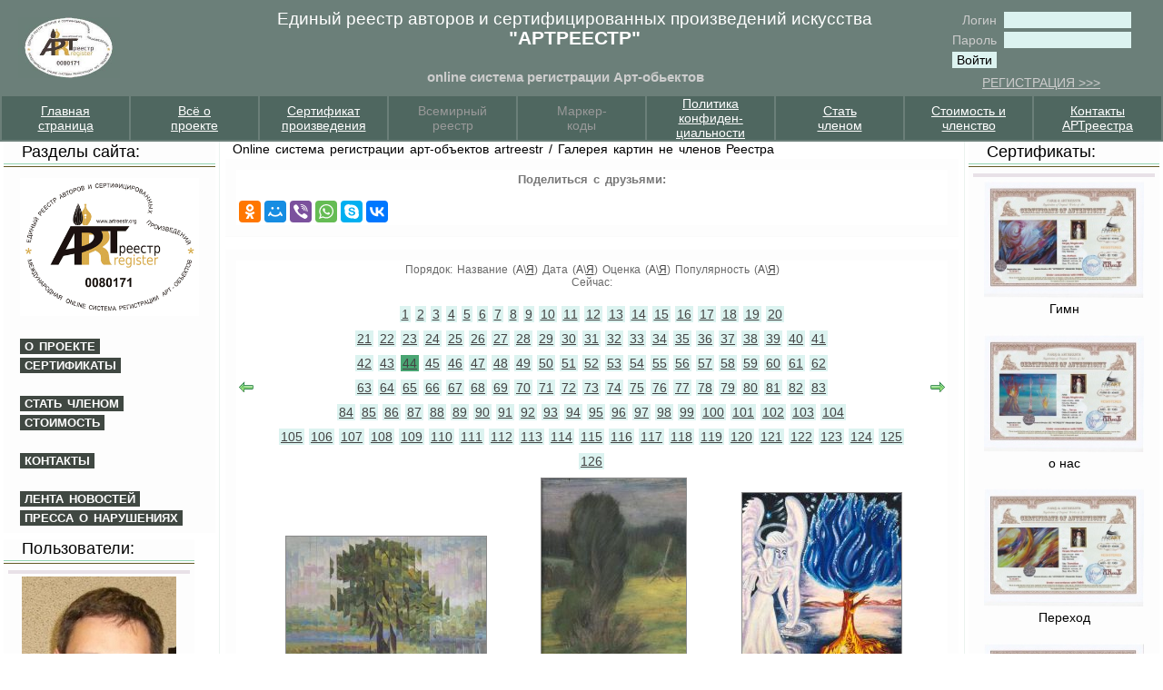

--- FILE ---
content_type: text/html; charset=windows-1251
request_url: http://artreestr.ru/modules.php?name=GalleryArt&do=list&p=44
body_size: 14472
content:
<!DOCTYPE HTML PUBLIC "-//W3C//DTD HTML 4.01 Transitional//EN">
<html>
<head>
<title>Online система регистрации арт-объектов artreestr / Галерея картин не членов Реестра</title>
<META HTTP-EQUIV="Content-Type" CONTENT="text/html; charset=windows-1251">
<META HTTP-EQUIV="EXPIRES" CONTENT="Tue, 20 Jan 2026 07:38:00 +0300">
<META NAME="RESOURCE-TYPE" CONTENT="DOCUMENT">
<META NAME="DISTRIBUTION" CONTENT="GLOBAL">
<META NAME="AUTHOR" CONTENT="Online система регистрации арт-объектов artreestr">
<META NAME="COPYRIGHT" CONTENT="Copyright (c) by Online система регистрации арт-объектов artreestr">
<META NAME="KEYWORDS" CONTENT="Заказ портрета, портрет, портреты, живопись, картины, рисунки, фотопортрет, портрет по фото, женщины, портрет путина, заказ портретов, портрет на заказ, купить портрет, Александр Осипов, Осипов Александр, Путин, Коллекция Музея, фотографии людей, репродукции картин, репродукции, фотостудии Москвы, фотостудия, фотосалоны,  психологический портрет, политический портрет, портрет личности, фото портреты, скачать портреты, исторический портрет, психологический портрет личности, портрет века, фотографии портрет, портреты Пушкина, современный портрет, портреты людей, портреты художников, русские портреты, скульптурный портрет, портрет руководителя, портрет Николая, женские портреты, портрет потребителя, портреты писателей, социально психологический портрет, портреты живопись, картины портреты, портрет Екатерины, римский портрет, русский портрет, портрет гоголя, портрет лидера, портреты великих, описания портретов, картины, пейзажи, натюрморты, искусство , заказ, картинная галерея, русские художники, изобразительное искусство, живопись, графика, рисунки, пейзажи, акварели, художники арт магазин художественная картинная арт галерея современного искусства картины продажа картин акварель живопись скульптура арт школа фотография где купить картину размещение работ живописи акварелей на продажу современное изобразительное искусство художественная картинная арт-галерея">
<META NAME="DESCRIPTION" CONTENT="Единый "ART реестр" - база данных современных творцов. Новости искусства, обзоры авторов и произведений художников, анонсы и афиши выставок.">
<META NAME="ROBOTS" CONTENT="INDEX, FOLLOW">
<META NAME="REVISIT-AFTER" CONTENT="2 DAYS">
<META HTTP-EQUIV="Pragma" CONTENT="no-cache">
<LINK REL="shortcut icon" HREF="favicon.ico" TYPE="image/x-icon">
<LINK REL="alternate" TYPE="application/rss+xml" title="RSS" HREF="backend.php">
<LINK REL="stylesheet" HREF="themes/light/style/style.css" TYPE="text/css">



<script language="JavaScript">
<!--
function changeImages() {
	if (document.images) {
		for (var i=0; i<changeImages.arguments.length; i+=2) {
			document[changeImages.arguments[i]].src = eval(changeImages.arguments[i+1] + ".src");
		}
	}
}
function newImage(arg) {
	if (document.images) {
		rslt = new Image();
		rslt.src = arg;
		return rslt;
	}
}

// -->
</script>

</head>

<body leftmargin='0' topmargin='0' rightmargin='0' bottommargin='0' marginwidth='0' marginheight='0' bgcolor='#ffffff'><table width='100%' border='0' cellpadding='0' cellspacing='0'><tr><td valign=top><TABLE style="BORDER-TOP: #000000 0px; BORDER-RIGHT: #000000 0px; BORDER-BOTTOM: #000000 0px; BORDER-LEFT: #000000 0px" cellSpacing=0 cellPadding=0 width="100%" bgColor=#6b7f79>
<TBODY>
<TR>
<TD>
<P align=center><A href="http://artreestr.ru/"><IMG style="HEIGHT: 67px; WIDTH: 112px" border=0 src="http://artreestr.ru/i//zastavki/logo2.jpg" width=126 height=68></A></P></TD>
<TD><FONT color=#cc6633><SPAN style="FONT-SIZE: 12pt">
<P align=center><SPAN style="FONT-SIZE: 11pt"><SPAN style="FONT-SIZE: 12pt"><SPAN style="FONT-SIZE: 14pt"><FONT color=#ffffff><STRONG>&nbsp;&nbsp;&nbsp;&nbsp;&nbsp;&nbsp;&nbsp;&nbsp;&nbsp;&nbsp;&nbsp;&nbsp;&nbsp;&nbsp;&nbsp;&nbsp;&nbsp;&nbsp;&nbsp;&nbsp;</STRONG>Единый реестр авторов и сертифицированных произведений искусства</FONT></SPAN></SPAN></SPAN></P><SPAN style="FONT-SIZE: 11pt"><SPAN style="FONT-SIZE: 12pt"><SPAN style="FONT-SIZE: 14pt"><FONT color=#ffffff>
<P align=center><SPAN style="FONT-SIZE: 11pt"><SPAN style="FONT-SIZE: 12pt"><SPAN style="FONT-SIZE: 14pt"><FONT color=#ffffff><STRONG>&nbsp;&nbsp;&nbsp;&nbsp;&nbsp;&nbsp;&nbsp;&nbsp;&nbsp;&nbsp;&nbsp;&nbsp;&nbsp;&nbsp;&nbsp;&nbsp;&nbsp;&nbsp;&nbsp;&nbsp;<SPAN style="FONT-SIZE: 16pt">"АРТРЕЕСТР"</SPAN></STRONG></FONT></SPAN></SPAN></SPAN></P>
<P align=center><SPAN style="FONT-SIZE: 11pt"><SPAN style="FONT-SIZE: 12pt"><SPAN style="FONT-SIZE: 14pt"><FONT color=#ffffff><STRONG><SPAN style="FONT-SIZE: 16pt"></SPAN></STRONG></FONT></SPAN></SPAN></SPAN>&nbsp;</P></FONT></SPAN></SPAN></SPAN>
<P align=center><FONT color=#9999cc><SPAN style="FONT-SIZE: 11pt"><STRONG>&nbsp;&nbsp;&nbsp;&nbsp;&nbsp;&nbsp;&nbsp;&nbsp;&nbsp;&nbsp;&nbsp;&nbsp;&nbsp;&nbsp;&nbsp;&nbsp;&nbsp;&nbsp;&nbsp;&nbsp;<FONT color=#cccccc>online система регистрации Арт-обьектов</FONT></STRONG></SPAN></FONT></P></SPAN></FONT></TD>
<TD>
<DIV style="COLOR: #555555; FONT: 12px/14px arial, helvetica, tahoma, sans-serif; MARGIN: 10px 20px 5px" align=right>
<TABLE align=center border=0>
<FORM method=post action=modules.php?name=Users>
<TBODY>
<TR>
<TD align=right><FONT color=#cccccc>Логин&nbsp;</FONT></TD>
<TD><INPUT maxLength=25 size=15 name=username></TD></TR>
<TR>
<TD align=right><FONT color=#cccccc>Пароль&nbsp;</FONT></TD>
<TD><INPUT maxLength=25 size=15 type=password value="" name=user_password></TD></TR><INPUT type=hidden name=redirect> <INPUT type=hidden name=mode> <INPUT type=hidden name=f> <INPUT type=hidden name=t> <INPUT type=hidden value=login name=op> 
<TR>
<TD><INPUT type=submit value=Войти></TD></TR></FORM></TBODY></TABLE></B><FONT color=#cccccc><A href="http://artreestr.ru/modules.php?name=ZauavkaArtr2014"><FONT color=#0066cc></FONT></DIV>
<CENTER>
<CENTER><FONT color=#cccccc>РЕГИСТРАЦИЯ &gt;&gt;&gt;</FONT></CENTER></A></FONT></CENTER>
<P></P>
<DIV></DIV></TD></TR></TBODY></TABLE>
<TABLE borderColorDark=#6b7f79 cellPadding=0 width="100%" bgColor=#6b7f79 borderColorLight=#6b7f79 border=0>
<TBODY>
<TR>
<TD bgColor=#4f6760 width="11%" align=center><A href="http://artreestr.ru/index.php"><FONT color=#ffffff>Главная<BR>страница</FONT></A></TD>
<TD bgColor=#4f6760 width="11%" align=center><A href="http://artreestr.ru/modules.php?name=rupages&amp;pa=showpage&amp;pid=2&amp;cid="><FONT color=#ffffff>Всё о<BR>проекте</FONT></A></TD>
<TD bgColor=#4f6760 width="11%" align=center><A href="http://artreestr.ru/modules.php?name=Pages&amp;pa=showpage&amp;pid=14"><FONT color=#ffffff>Сертификат<BR>произведения</FONT></A></TD>
<TD bgColor=#4f6760 width="11%" align=center><FONT color=#999999>Всемирный </U><BR>реестр</FONT></TD>
<TD bgColor=#4f6760 width="11%" align=center><FONT color=#999999>Маркер-<BR>коды</FONT></TD>
<TD bgColor=#4f6760 width="11%" align=center><A href="http://artreestr.ru/modules.php?name=Pages&amp;pa=showpage&amp;pid=90&amp;cid="><FONT color=#ffffff>Политика<BR>конфиден&shy;циальности</FONT></A></TD>
<TD bgColor=#4f6760 width="11%" align=center><A href="http://artreestr.ru/modules.php?name=ZauavkaArtr2014"><FONT color=#ffffff>Стать<BR>членом</FONT></A></TD>
<TD bgColor=#4f6760 width="11%" align=center><A href="http://artreestr.ru/modules.php?name=Pages&amp;pa=showpage&amp;pid=75"><FONT color=#ffffff>Стоимость и</FONT></U><BR><FONT color=#ffffff>членство</FONT></A></TD>
<TD bgColor=#4f6760 width="11%" align=center><A href="http://artreestr.ru/modules.php?name=pismanam"><FONT color=#ffffff>Контакты<BR>АРТреестра</FONT></A></TD></TR></TBODY></TABLE></td></tr></table><table width='100%' border='0' cellpadding='0' cellspacing='0'><tr><td valign='top'><img src='images/pix.gif' width='4' height='1' border='0' alt='0'></td><td valign='top'><img src='images/pix.gif' width='210' height='1' border='0' alt='0'><br><table bgcolor='#fdfdfd' width='210' cellspacing='0' cellpadding='0' border='0'><tr><td valign='bottom' height='18'><font class='boxtitle_left'>&nbsp;&nbsp;&nbsp;&nbsp;Разделы сайта:</font></td></tr><tr height='2'><td></td></tr>
<tr height='1' bgcolor='#94d4b2'><td></td></tr>
<tr height='2'><td></td></tr>
<tr height='1' bgcolor='#645a25'><td></td></tr>
<tr height='2'><td></td></tr>
<tr><td valign=top><table width='100%' cellspacing='5' cellpadding='0' border='0'><tr><td><font class='boxcontent_left'><P align=center><A href="http://artreestr.ru/modules.php?name=MemberPictures"></A></P>
<P><A href="http://artreestr.ru/modules.php?name=MemberPictures"><IMG style="HEIGHT: 152px; WIDTH: 197px" border=0 src="http://artreestr.ru/i//Tropina_logotip-A.gif" width=359 height=267></A></P>
<P>&nbsp;</P>
<P><A class=llink href="http://artreestr.ru/modules.php?name=rupages&amp;pa=showpage&amp;pid=2&amp;cid=" target=_blank>о проекте</A></P>
<P align=left><A class=llink href="http://artreestr.ru/modules.php?name=Pages&amp;pa=showpage&amp;pid=14">сертификаты</A></P>
<P align=left>&nbsp;</P>
<P align=left><A class=llink href="http://artreestr.ru/modules.php?name=ZauavkaArtr2014" target=_blank>стать членом</A></P>
<P align=left><A class=llink href="http://artreestr.ru/modules.php?name=Pages&amp;pa=showpage&amp;pid=75">Стоимость</A></P>
<P align=left>&nbsp;</P>
<P align=left><A class=llink href="http://artreestr.ru/modules.php?name=Contact">Контакты</A></P>
<P align=left>&nbsp;</P>
<P align=left><A class=llink href="http://artreestr.ru/modules.php?name=News" target=_blank>лента новостей</A></P>
<P align=left><A class=llink href="http://artreestr.ru/modules.php?name=Pages&amp;pa=showpage&amp;pid=21">Пресса о нарушениях</A></P></td></tr></table></td></tr></table><br style='line-height:7px;'><table bgcolor='#fdfdfd' width='210' cellspacing='0' cellpadding='0' border='0'><tr><td valign='bottom' height='18'><font class='boxtitle_left'>&nbsp;&nbsp;&nbsp;&nbsp;Пользователи:</font></td></tr><tr height='2'><td></td></tr>
<tr height='1' bgcolor='#94d4b2'><td></td></tr>
<tr height='2'><td></td></tr>
<tr height='1' bgcolor='#645a25'><td></td></tr>
<tr height='2'><td></td></tr>
<tr><td valign=top><table width='100%' cellspacing='5' cellpadding='0' border='0'><tr><td><font class='boxcontent_left'><table border=0 width=100% style='border-top:4px solid #E8E1E7;'><tr><td align=center><a href='modules.php?name=MemberAuthors&do=showpic&pid=1122'><img src='i/MemberAuthors/ra/thumb/seagull255.jpg' border='0' width='170' height='238' alt='Нафиков Александр Александрович' title='Миниатюрная скульптура из кости. 
Вырезать начал в 1984 году, прошел от резьбы по дереву до камня, от нэцке до миниатюрной скульптуры. Член Творческого Союза Художников России. Участник моногочисленных выставок и конкурсов в том числе международных. Одна из работ находится в коллекции Филиппа Маунтгаттена (герцог Эдинбургский, муж королевы Великобритании). Основная масса работ разошлась по частным коллекциям разных стран так и не будучи сфотографированной. Все работы очень маленькие, сделаны на грани восприятия человеческим глазом без увеличительных приборов, требуют хорошего освещения.'></a></td></tr><tr><td align=center>Нафиков Александр Александрович</td></tr><tr height=14><td></td></tr></table></td></tr></table></td></tr></table><br style='line-height:7px;'></td>
<td valign='top'><img src='images/pix.gif' width='4' height='1' border='0' alt='0'></td>
<td valign='top' bgcolor='#ebf3ef'><img src='images/pix.gif' width='1' height='1' border='0' alt='0'></td>
<td valign='top'><img src='images/pix.gif' width='2' height='1' border='0' alt='0'></td>
<td valign='top' bgcolor='#e1e8e2'><img src='images/pix.gif' width='0' height='1' border='0' alt='0'></td>
<td valign='top'><img src='images/pix.gif' width='4' height='1' border='0' alt='0'></td>
<td width='100%' valign='top'>&nbsp; <font class=linelink><a class=linelink href='/'>Online система регистрации арт-объектов artreestr</a> / <a class=linelink href='modules.php?name=GalleryArt'>Галерея картин не членов Реестра</a><br><br style='line-height:3px'><table width='100%' border='0' cellpadding='0' cellspacing='0'><tr><td valign='top'><table width=100% cellspacing=0 cellpadding=7 border=0><tr><td style='border-bottom: 1px solid #fbfbfb;' bgcolor='#fdfdfd'><table width=100% cellspacing=5 cellpadding=0 border=0><tr><td bgcolor='#FFFFFF'><table width=100% cellspacing=3 cellpadding=0 border=0><tr><td><center><font class='option'><b>Поделиться с друзьями:</b></font></center><br><script src="//yastatic.net/es5-shims/0.0.2/es5-shims.min.js"></script>
<script src="//yastatic.net/share2/share.js"></script>
<div class="ya-share2" data-services="facebook,odnoklassniki,moimir,gplus,viber,whatsapp,skype,collections,vkontakte" data-counter=""></div></td></tr></table></td></tr></table></td></tr></table><a name='galltop' id='galltop'></a><h1></h1><table width=100% cellspacing=0 cellpadding=7 border=0><tr><td  bgcolor='#fdfdfd'><table width=100% cellspacing=5 cellpadding=0 border=0><tr><td bgcolor='#FFFFFF'><table width=100% cellspacing=3 cellpadding=0 border=0><tr><td><center></center><center><font class='tiny'>Порядок: Название (<a class='tiny' href='modules.php?name=GalleryArt&do=list&orderby=titleA'>А</a>\<a href='modules.php?name=GalleryArt&do=list&orderby=titleD'>Я</a>) Дата (<a class='tiny' href='modules.php?name=GalleryArt&do=list&orderby=dateA'>А</a>\<a href='modules.php?name=GalleryArt&do=list&orderby=dateD'>Я</a>) Оценка (<a class='tiny' href='modules.php?name=GalleryArt&do=list&orderby=ratingA'>А</a>\<a href='modules.php?name=GalleryArt&do=list&orderby=ratingD'>Я</a>) Популярность (<a class='tiny' href='modules.php?name=GalleryArt&do=list&orderby=hitsA'>А</a>\<a href='modules.php?name=GalleryArt&do=list&orderby=hitsD'>Я</a>) <br>Сейчас: </font></center><br><center><table width='100%' cellspacing=0 cellpadding=0 border=0><tr><td width='50%'><a href='modules.php?name=GalleryArt&do=list&p=43' title='_BACK'><img src=images/to_back.gif border=0 alt='_BACK'></a></td><td align=center><table align='center' border='0' cellpadding='1' cellspacing='3'><tr><td><a class='sl' href='modules.php?name=GalleryArt&do=list&p=1'>1</a></td><td><a class='sl' href='modules.php?name=GalleryArt&do=list&p=2'>2</a></td><td><a class='sl' href='modules.php?name=GalleryArt&do=list&p=3'>3</a></td><td><a class='sl' href='modules.php?name=GalleryArt&do=list&p=4'>4</a></td><td><a class='sl' href='modules.php?name=GalleryArt&do=list&p=5'>5</a></td><td><a class='sl' href='modules.php?name=GalleryArt&do=list&p=6'>6</a></td><td><a class='sl' href='modules.php?name=GalleryArt&do=list&p=7'>7</a></td><td><a class='sl' href='modules.php?name=GalleryArt&do=list&p=8'>8</a></td><td><a class='sl' href='modules.php?name=GalleryArt&do=list&p=9'>9</a></td><td><a class='sl' href='modules.php?name=GalleryArt&do=list&p=10'>10</a></td><td><a class='sl' href='modules.php?name=GalleryArt&do=list&p=11'>11</a></td><td><a class='sl' href='modules.php?name=GalleryArt&do=list&p=12'>12</a></td><td><a class='sl' href='modules.php?name=GalleryArt&do=list&p=13'>13</a></td><td><a class='sl' href='modules.php?name=GalleryArt&do=list&p=14'>14</a></td><td><a class='sl' href='modules.php?name=GalleryArt&do=list&p=15'>15</a></td><td><a class='sl' href='modules.php?name=GalleryArt&do=list&p=16'>16</a></td><td><a class='sl' href='modules.php?name=GalleryArt&do=list&p=17'>17</a></td><td><a class='sl' href='modules.php?name=GalleryArt&do=list&p=18'>18</a></td><td><a class='sl' href='modules.php?name=GalleryArt&do=list&p=19'>19</a></td><td><a class='sl' href='modules.php?name=GalleryArt&do=list&p=20'>20</a></td></tr></table><br style='line-height:3px;'><table align='center' border='0' cellpadding='1' cellspacing='3'><tr><td><a class='sl' href='modules.php?name=GalleryArt&do=list&p=21'>21</a></td><td><a class='sl' href='modules.php?name=GalleryArt&do=list&p=22'>22</a></td><td><a class='sl' href='modules.php?name=GalleryArt&do=list&p=23'>23</a></td><td><a class='sl' href='modules.php?name=GalleryArt&do=list&p=24'>24</a></td><td><a class='sl' href='modules.php?name=GalleryArt&do=list&p=25'>25</a></td><td><a class='sl' href='modules.php?name=GalleryArt&do=list&p=26'>26</a></td><td><a class='sl' href='modules.php?name=GalleryArt&do=list&p=27'>27</a></td><td><a class='sl' href='modules.php?name=GalleryArt&do=list&p=28'>28</a></td><td><a class='sl' href='modules.php?name=GalleryArt&do=list&p=29'>29</a></td><td><a class='sl' href='modules.php?name=GalleryArt&do=list&p=30'>30</a></td><td><a class='sl' href='modules.php?name=GalleryArt&do=list&p=31'>31</a></td><td><a class='sl' href='modules.php?name=GalleryArt&do=list&p=32'>32</a></td><td><a class='sl' href='modules.php?name=GalleryArt&do=list&p=33'>33</a></td><td><a class='sl' href='modules.php?name=GalleryArt&do=list&p=34'>34</a></td><td><a class='sl' href='modules.php?name=GalleryArt&do=list&p=35'>35</a></td><td><a class='sl' href='modules.php?name=GalleryArt&do=list&p=36'>36</a></td><td><a class='sl' href='modules.php?name=GalleryArt&do=list&p=37'>37</a></td><td><a class='sl' href='modules.php?name=GalleryArt&do=list&p=38'>38</a></td><td><a class='sl' href='modules.php?name=GalleryArt&do=list&p=39'>39</a></td><td><a class='sl' href='modules.php?name=GalleryArt&do=list&p=40'>40</a></td><td><a class='sl' href='modules.php?name=GalleryArt&do=list&p=41'>41</a></td></tr></table><br style='line-height:3px;'><table align='center' border='0' cellpadding='1' cellspacing='3'><tr><td><a class='sl' href='modules.php?name=GalleryArt&do=list&p=42'>42</a></td><td><a class='sl' href='modules.php?name=GalleryArt&do=list&p=43'>43</a></td><td><a class='csl' href='modules.php?name=GalleryArt&do=list&p=44'>44</a></td><td><a class='sl' href='modules.php?name=GalleryArt&do=list&p=45'>45</a></td><td><a class='sl' href='modules.php?name=GalleryArt&do=list&p=46'>46</a></td><td><a class='sl' href='modules.php?name=GalleryArt&do=list&p=47'>47</a></td><td><a class='sl' href='modules.php?name=GalleryArt&do=list&p=48'>48</a></td><td><a class='sl' href='modules.php?name=GalleryArt&do=list&p=49'>49</a></td><td><a class='sl' href='modules.php?name=GalleryArt&do=list&p=50'>50</a></td><td><a class='sl' href='modules.php?name=GalleryArt&do=list&p=51'>51</a></td><td><a class='sl' href='modules.php?name=GalleryArt&do=list&p=52'>52</a></td><td><a class='sl' href='modules.php?name=GalleryArt&do=list&p=53'>53</a></td><td><a class='sl' href='modules.php?name=GalleryArt&do=list&p=54'>54</a></td><td><a class='sl' href='modules.php?name=GalleryArt&do=list&p=55'>55</a></td><td><a class='sl' href='modules.php?name=GalleryArt&do=list&p=56'>56</a></td><td><a class='sl' href='modules.php?name=GalleryArt&do=list&p=57'>57</a></td><td><a class='sl' href='modules.php?name=GalleryArt&do=list&p=58'>58</a></td><td><a class='sl' href='modules.php?name=GalleryArt&do=list&p=59'>59</a></td><td><a class='sl' href='modules.php?name=GalleryArt&do=list&p=60'>60</a></td><td><a class='sl' href='modules.php?name=GalleryArt&do=list&p=61'>61</a></td><td><a class='sl' href='modules.php?name=GalleryArt&do=list&p=62'>62</a></td></tr></table><br style='line-height:3px;'><table align='center' border='0' cellpadding='1' cellspacing='3'><tr><td><a class='sl' href='modules.php?name=GalleryArt&do=list&p=63'>63</a></td><td><a class='sl' href='modules.php?name=GalleryArt&do=list&p=64'>64</a></td><td><a class='sl' href='modules.php?name=GalleryArt&do=list&p=65'>65</a></td><td><a class='sl' href='modules.php?name=GalleryArt&do=list&p=66'>66</a></td><td><a class='sl' href='modules.php?name=GalleryArt&do=list&p=67'>67</a></td><td><a class='sl' href='modules.php?name=GalleryArt&do=list&p=68'>68</a></td><td><a class='sl' href='modules.php?name=GalleryArt&do=list&p=69'>69</a></td><td><a class='sl' href='modules.php?name=GalleryArt&do=list&p=70'>70</a></td><td><a class='sl' href='modules.php?name=GalleryArt&do=list&p=71'>71</a></td><td><a class='sl' href='modules.php?name=GalleryArt&do=list&p=72'>72</a></td><td><a class='sl' href='modules.php?name=GalleryArt&do=list&p=73'>73</a></td><td><a class='sl' href='modules.php?name=GalleryArt&do=list&p=74'>74</a></td><td><a class='sl' href='modules.php?name=GalleryArt&do=list&p=75'>75</a></td><td><a class='sl' href='modules.php?name=GalleryArt&do=list&p=76'>76</a></td><td><a class='sl' href='modules.php?name=GalleryArt&do=list&p=77'>77</a></td><td><a class='sl' href='modules.php?name=GalleryArt&do=list&p=78'>78</a></td><td><a class='sl' href='modules.php?name=GalleryArt&do=list&p=79'>79</a></td><td><a class='sl' href='modules.php?name=GalleryArt&do=list&p=80'>80</a></td><td><a class='sl' href='modules.php?name=GalleryArt&do=list&p=81'>81</a></td><td><a class='sl' href='modules.php?name=GalleryArt&do=list&p=82'>82</a></td><td><a class='sl' href='modules.php?name=GalleryArt&do=list&p=83'>83</a></td></tr></table><br style='line-height:3px;'><table align='center' border='0' cellpadding='1' cellspacing='3'><tr><td><a class='sl' href='modules.php?name=GalleryArt&do=list&p=84'>84</a></td><td><a class='sl' href='modules.php?name=GalleryArt&do=list&p=85'>85</a></td><td><a class='sl' href='modules.php?name=GalleryArt&do=list&p=86'>86</a></td><td><a class='sl' href='modules.php?name=GalleryArt&do=list&p=87'>87</a></td><td><a class='sl' href='modules.php?name=GalleryArt&do=list&p=88'>88</a></td><td><a class='sl' href='modules.php?name=GalleryArt&do=list&p=89'>89</a></td><td><a class='sl' href='modules.php?name=GalleryArt&do=list&p=90'>90</a></td><td><a class='sl' href='modules.php?name=GalleryArt&do=list&p=91'>91</a></td><td><a class='sl' href='modules.php?name=GalleryArt&do=list&p=92'>92</a></td><td><a class='sl' href='modules.php?name=GalleryArt&do=list&p=93'>93</a></td><td><a class='sl' href='modules.php?name=GalleryArt&do=list&p=94'>94</a></td><td><a class='sl' href='modules.php?name=GalleryArt&do=list&p=95'>95</a></td><td><a class='sl' href='modules.php?name=GalleryArt&do=list&p=96'>96</a></td><td><a class='sl' href='modules.php?name=GalleryArt&do=list&p=97'>97</a></td><td><a class='sl' href='modules.php?name=GalleryArt&do=list&p=98'>98</a></td><td><a class='sl' href='modules.php?name=GalleryArt&do=list&p=99'>99</a></td><td><a class='sl' href='modules.php?name=GalleryArt&do=list&p=100'>100</a></td><td><a class='sl' href='modules.php?name=GalleryArt&do=list&p=101'>101</a></td><td><a class='sl' href='modules.php?name=GalleryArt&do=list&p=102'>102</a></td><td><a class='sl' href='modules.php?name=GalleryArt&do=list&p=103'>103</a></td><td><a class='sl' href='modules.php?name=GalleryArt&do=list&p=104'>104</a></td></tr></table><br style='line-height:3px;'><table align='center' border='0' cellpadding='1' cellspacing='3'><tr><td><a class='sl' href='modules.php?name=GalleryArt&do=list&p=105'>105</a></td><td><a class='sl' href='modules.php?name=GalleryArt&do=list&p=106'>106</a></td><td><a class='sl' href='modules.php?name=GalleryArt&do=list&p=107'>107</a></td><td><a class='sl' href='modules.php?name=GalleryArt&do=list&p=108'>108</a></td><td><a class='sl' href='modules.php?name=GalleryArt&do=list&p=109'>109</a></td><td><a class='sl' href='modules.php?name=GalleryArt&do=list&p=110'>110</a></td><td><a class='sl' href='modules.php?name=GalleryArt&do=list&p=111'>111</a></td><td><a class='sl' href='modules.php?name=GalleryArt&do=list&p=112'>112</a></td><td><a class='sl' href='modules.php?name=GalleryArt&do=list&p=113'>113</a></td><td><a class='sl' href='modules.php?name=GalleryArt&do=list&p=114'>114</a></td><td><a class='sl' href='modules.php?name=GalleryArt&do=list&p=115'>115</a></td><td><a class='sl' href='modules.php?name=GalleryArt&do=list&p=116'>116</a></td><td><a class='sl' href='modules.php?name=GalleryArt&do=list&p=117'>117</a></td><td><a class='sl' href='modules.php?name=GalleryArt&do=list&p=118'>118</a></td><td><a class='sl' href='modules.php?name=GalleryArt&do=list&p=119'>119</a></td><td><a class='sl' href='modules.php?name=GalleryArt&do=list&p=120'>120</a></td><td><a class='sl' href='modules.php?name=GalleryArt&do=list&p=121'>121</a></td><td><a class='sl' href='modules.php?name=GalleryArt&do=list&p=122'>122</a></td><td><a class='sl' href='modules.php?name=GalleryArt&do=list&p=123'>123</a></td><td><a class='sl' href='modules.php?name=GalleryArt&do=list&p=124'>124</a></td><td><a class='sl' href='modules.php?name=GalleryArt&do=list&p=125'>125</a></td></tr></table><br style='line-height:3px;'><table align='center' border='0' cellpadding='1' cellspacing='3'><tr><td><a class='sl' href='modules.php?name=GalleryArt&do=list&p=126'>126</a></td></tr></table></td><td width='50%' align=right><a href='modules.php?name=GalleryArt&do=list&p=45' title='_FORWARD'><img src=images/to_forward.gif border=0 alt='_FORWARD'></a></td></tr></table></center><br style="line-height:1px;">

<center>
<table border='0' align='center' cellpadding='0' cellspacing='0'><tr>
<td width='8%'>&nbsp</td><td valign='bottom' width='23%'>
<table cellspacing="0" cellpadding="5" border=0 align=center><tr><td align=center><table cellspacing="0" cellpadding="0" border=0 style="border:1px solid #8a8a8a"><tr><td><a href='modules.php?name=GalleryArt&do=showlpic&pid=5568'><img src='i/GalleryArt/krivova/thumb/DSCN0565.jpg' width='220' height='172' alt='Дерево в воде' title='Дерево в воде' border='0'></a></td></tr></table>Дерево в воде<br></td></tr></table><br style="font-size:5px">

</td>
<td width='8%'>&nbsp</td><td valign='bottom' width='23%'>
<table cellspacing="0" cellpadding="5" border=0 align=center><tr><td align=center><table cellspacing="0" cellpadding="0" border=0 style="border:1px solid #8a8a8a"><tr><td><a href='modules.php?name=GalleryArt&do=showlpic&pid=10483'><img src='i/GalleryArt/levpapa/thumb/0000000000_003.jpg' width='159' height='220' alt='Дерево в цветущем поле' title='Дерево в цветущем поле' border='0'></a></td></tr></table>Дерево в цветущем поле<br></td></tr></table><br style="font-size:5px">

</td>
<td width='8%'>&nbsp</td><td valign='bottom' width='23%'>
<table cellspacing="0" cellpadding="5" border=0 align=center><tr><td align=center><table cellspacing="0" cellpadding="0" border=0 style="border:1px solid #8a8a8a"><tr><td><a href='modules.php?name=GalleryArt&do=showlpic&pid=9688'><img src='i/GalleryArt/Andreeva/thumb/Tree_Iggdrasi.jpg' width='175' height='220' alt='Дерево иггдраксиль' title='Дерево иггдраксиль' border='0'></a></td></tr></table>Дерево иггдраксиль<br></td></tr></table><br style="font-size:5px">

</td>
<td width='8%'>&nbsp</td></tr></table><table border='0' align='center' cellpadding='0' cellspacing='0'><tr>
<td width='8%'>&nbsp</td><td valign='bottom' width='23%'>
<table cellspacing="0" cellpadding="5" border=0 align=center><tr><td align=center><table cellspacing="0" cellpadding="0" border=0 style="border:1px solid #8a8a8a"><tr><td><a href='modules.php?name=GalleryArt&do=showlpic&pid=1801'><img src='i/GalleryArt/Lutohina/thumb/009de.jpg' width='216' height='220' alt='Дерево любви.' title='Дерево любви.' border='0'></a></td></tr></table>Дерево любви.<br></td></tr></table><br style="font-size:5px">

</td>
<td width='8%'>&nbsp</td><td valign='bottom' width='23%'>
<table cellspacing="0" cellpadding="5" border=0 align=center><tr><td align=center><table cellspacing="0" cellpadding="0" border=0 style="border:1px solid #8a8a8a"><tr><td><a href='modules.php?name=GalleryArt&do=showlpic&pid=5923'><img src='i/GalleryArt/vladimirsartakov/thumb/derevo_rastuschee_na_kamne.jpg' width='158' height='220' alt='дерево растущее на камне' title='дерево растущее на камне' border='0'></a></td></tr></table>дерево растущее на камне<br></td></tr></table><br style="font-size:5px">

</td>
<td width='8%'>&nbsp</td><td valign='bottom' width='23%'>
<table cellspacing="0" cellpadding="5" border=0 align=center><tr><td align=center><table cellspacing="0" cellpadding="0" border=0 style="border:1px solid #8a8a8a"><tr><td><a href='modules.php?name=GalleryArt&do=showlpic&pid=4795'><img src='i/GalleryArt/EElen/thumb/Derevo_s_sharami_triptih_m.jpg' width='220' height='128' alt='Дерево с шарами . Триптих' title='Дерево с шарами . Триптих' border='0'></a></td></tr></table>Дерево с шарами . Триптих<br></td></tr></table><br style="font-size:5px">

</td>
<td width='8%'>&nbsp</td></tr></table><table border='0' align='center' cellpadding='0' cellspacing='0'><tr>
<td width='8%'>&nbsp</td><td valign='bottom' width='23%'>
<table cellspacing="0" cellpadding="5" border=0 align=center><tr><td align=center><table cellspacing="0" cellpadding="0" border=0 style="border:1px solid #8a8a8a"><tr><td><a href='modules.php?name=GalleryArt&do=showlpic&pid=6270'><img src='i/GalleryArt/artmarci/thumb/2008_japan-wisdom-tree_700x.jpg' width='203' height='220' alt='Дерево Японской Мудрости' title='Дерево Японской Мудрости' border='0'></a></td></tr></table>Дерево Японской Мудрости<br></td></tr></table><br style="font-size:5px">

</td>
<td width='8%'>&nbsp</td><td valign='bottom' width='23%'>
<table cellspacing="0" cellpadding="5" border=0 align=center><tr><td align=center><table cellspacing="0" cellpadding="0" border=0 style="border:1px solid #8a8a8a"><tr><td><a href='modules.php?name=GalleryArt&do=showlpic&pid=9038'><img src='i/GalleryArt/ksenniAupova/thumb/Izobrazhenie_6113_.jpg' width='171' height='220' alt='Дерево. В частном секторе Екатеринбурга.' title='Дерево. В частном секторе Екатеринбурга.' border='0'></a></td></tr></table>Дерево. В частном секторе Екатеринбурга.<br></td></tr></table><br style="font-size:5px">

</td>
<td width='8%'>&nbsp</td><td valign='bottom' width='23%'>
<table cellspacing="0" cellpadding="5" border=0 align=center><tr><td align=center><table cellspacing="0" cellpadding="0" border=0 style="border:1px solid #8a8a8a"><tr><td><a href='modules.php?name=GalleryArt&do=showlpic&pid=10649'><img src='i/GalleryArt/levpapa/thumb/0000000000_050.jpg' width='159' height='220' alt='Деревце на берегу озера' title='Деревце на берегу озера' border='0'></a></td></tr></table>Деревце на берегу озера<br></td></tr></table><br style="font-size:5px">

</td>
<td width='8%'>&nbsp</td></tr></table><table border='0' align='center' cellpadding='0' cellspacing='0'><tr>
<td width='8%'>&nbsp</td><td valign='bottom' width='23%'>
<table cellspacing="0" cellpadding="5" border=0 align=center><tr><td align=center><table cellspacing="0" cellpadding="0" border=0 style="border:1px solid #8a8a8a"><tr><td><a href='modules.php?name=GalleryArt&do=showlpic&pid=9209'><img src='i/GalleryArt/ORO12/thumb/212817_1_.jpg' width='220' height='164' alt='ДЕРЕВЬЯ' title='ДЕРЕВЬЯ' border='0'></a></td></tr></table>ДЕРЕВЬЯ<br></td></tr></table><br style="font-size:5px">

</td>
<td width='8%'>&nbsp</td><td valign='bottom' width='23%'>
<table cellspacing="0" cellpadding="5" border=0 align=center><tr><td align=center><table cellspacing="0" cellpadding="0" border=0 style="border:1px solid #8a8a8a"><tr><td><a href='modules.php?name=GalleryArt&do=showlpic&pid=10652'><img src='i/GalleryArt/levpapa/thumb/0000000000_059.jpg' width='220' height='163' alt='Деревья на опушке леса' title='Деревья на опушке леса' border='0'></a></td></tr></table>Деревья на опушке леса<br></td></tr></table><br style="font-size:5px">

</td>
<td width='8%'>&nbsp</td><td valign='bottom' width='23%'>
<table cellspacing="0" cellpadding="5" border=0 align=center><tr><td align=center><table cellspacing="0" cellpadding="0" border=0 style="border:1px solid #8a8a8a"><tr><td><a href='modules.php?name=GalleryArt&do=showlpic&pid=9420'><img src='i/GalleryArt/levpapa/thumb/U_opushki_derev_ya.jpg' width='220' height='159' alt='Деревья у опушки' title='Деревья у опушки' border='0'></a></td></tr></table>Деревья у опушки<br></td></tr></table><br style="font-size:5px">

</td>
<td width='8%'>&nbsp</td></tr></table><table border='0' align='center' cellpadding='0' cellspacing='0'><tr>
<td width='8%'>&nbsp</td><td valign='bottom' width='23%'>
<table cellspacing="0" cellpadding="5" border=0 align=center><tr><td align=center><table cellspacing="0" cellpadding="0" border=0 style="border:1px solid #8a8a8a"><tr><td><a href='modules.php?name=GalleryArt&do=showlpic&pid=3531'><img src='i/GalleryArt/Ermakov/thumb/Derev_ya_u_pruda_.jpg' width='220' height='146' alt='Деревья у пруда(монокль).' title='Деревья у пруда(монокль).' border='0'></a></td></tr></table>Деревья у пруда(монокль).<br></td></tr></table><br style="font-size:5px">

</td>
<td width='8%'>&nbsp</td><td valign='bottom' width='23%'>
<table cellspacing="0" cellpadding="5" border=0 align=center><tr><td align=center><table cellspacing="0" cellpadding="0" border=0 style="border:1px solid #8a8a8a"><tr><td><a href='modules.php?name=GalleryArt&do=showlpic&pid=10875'><img src='i/GalleryArt/MaskaevPA/thumb/Derev_ya-vdol_-vody.-h.m.-85h90.-20_.jpg' width='220' height='204' alt='Деревья-вдоль-воды-2006г.' title='Деревья-вдоль-воды-2006г.' border='0'></a></td></tr></table>Деревья-вдоль-воды-2006г.<br></td></tr></table><br style="font-size:5px">

</td>
<td width='8%'>&nbsp</td><td valign='bottom' width='23%'>
<table cellspacing="0" cellpadding="5" border=0 align=center><tr><td align=center><table cellspacing="0" cellpadding="0" border=0 style="border:1px solid #8a8a8a"><tr><td><a href='modules.php?name=GalleryArt&do=showlpic&pid=7686'><img src='i/GalleryArt/zaryanin/thumb/tree_venus_.jpg' width='220' height='194' alt='деревянная Венера' title='деревянная Венера' border='0'></a></td></tr></table>деревянная Венера<br></td></tr></table><br style="font-size:5px">

</td>
<td width='8%'>&nbsp</td></tr></table><table border='0' align='center' cellpadding='0' cellspacing='0'><tr>
<td width='8%'>&nbsp</td><td valign='bottom' width='23%'>
<table cellspacing="0" cellpadding="5" border=0 align=center><tr><td align=center><table cellspacing="0" cellpadding="0" border=0 style="border:1px solid #8a8a8a"><tr><td><a href='modules.php?name=GalleryArt&do=showlpic&pid=5664'><img src='i/GalleryArt/Muradov/thumb/23..jpg' width='165' height='220' alt='Держащие небеса' title='Держащие небеса' border='0'></a></td></tr></table>Держащие небеса<br></td></tr></table><br style="font-size:5px">

</td>
<td width='8%'>&nbsp</td><td valign='bottom' width='23%'>
<table cellspacing="0" cellpadding="5" border=0 align=center><tr><td align=center><table cellspacing="0" cellpadding="0" border=0 style="border:1px solid #8a8a8a"><tr><td><a href='modules.php?name=GalleryArt&do=showlpic&pid=1776'><img src='i/GalleryArt/artkostin/thumb/6_.jpg' width='220' height='144' alt='держи дистанцию' title='держи дистанцию' border='0'></a></td></tr></table>держи дистанцию<br></td></tr></table><br style="font-size:5px">

</td>
<td width='8%'>&nbsp</td><td valign='bottom' width='23%'>
<table cellspacing="0" cellpadding="5" border=0 align=center><tr><td align=center><table cellspacing="0" cellpadding="0" border=0 style="border:1px solid #8a8a8a"><tr><td><a href='modules.php?name=GalleryArt&do=showlpic&pid=6189'><img src='i/GalleryArt/daryma/thumb/SDC11609_tlo.jpg' width='220' height='145' alt='ДЕРЖИСЬ,..' title='ДЕРЖИСЬ,..' border='0'></a></td></tr></table>ДЕРЖИСЬ,..<br></td></tr></table><br style="font-size:5px">

</td>
<td width='8%'>&nbsp</td></tr></table><table border='0' align='center' cellpadding='0' cellspacing='0'><tr>
<td width='8%'>&nbsp</td><td valign='bottom' width='23%'>
<table cellspacing="0" cellpadding="5" border=0 align=center><tr><td align=center><table cellspacing="0" cellpadding="0" border=0 style="border:1px solid #8a8a8a"><tr><td><a href='modules.php?name=GalleryArt&do=showlpic&pid=1253'><img src='i/GalleryArt/ptyukhin/thumb/dessert.jpg' width='220' height='149' alt='Десерт' title='Десерт' border='0'></a></td></tr></table>Десерт<br></td></tr></table><br style="font-size:5px">

</td>
<td width='8%'>&nbsp</td><td valign='bottom' width='23%'>
<table cellspacing="0" cellpadding="5" border=0 align=center><tr><td align=center><table cellspacing="0" cellpadding="0" border=0 style="border:1px solid #8a8a8a"><tr><td><a href='modules.php?name=GalleryArt&do=showlpic&pid=6547'><img src='i/GalleryArt/Kurilove/thumb/81.-desert_mon-amie.jpg' width='220' height='145' alt='Десерт, господа!' title='Десерт, господа!' border='0'></a></td></tr></table>Десерт, господа!<br></td></tr></table><br style="font-size:5px">

</td>
<td width='8%'>&nbsp</td><td valign='bottom' width='23%'>
<table cellspacing="0" cellpadding="5" border=0 align=center><tr><td align=center><table cellspacing="0" cellpadding="0" border=0 style="border:1px solid #8a8a8a"><tr><td><a href='modules.php?name=GalleryArt&do=showlpic&pid=10335'><img src='i/GalleryArt/Birin/thumb/Detali_dekorativnoi_otdelki__HM_60h_.jpg' width='220' height='130' alt='Детали декоративной отделки' title='Детали декоративной отделки' border='0'></a></td></tr></table>Детали декоративной отделки<br></td></tr></table><br style="font-size:5px">

</td>
<td width='8%'>&nbsp</td></tr></table><table border='0' align='center' cellpadding='0' cellspacing='0'><tr>
<td width='8%'>&nbsp</td><td valign='bottom' width='23%'>
<table cellspacing="0" cellpadding="5" border=0 align=center><tr><td align=center><table cellspacing="0" cellpadding="0" border=0 style="border:1px solid #8a8a8a"><tr><td><a href='modules.php?name=GalleryArt&do=showlpic&pid=1116'><img src='i/GalleryArt/Romanov/thumb/b_228_.jpg' width='220' height='155' alt='Дети' title='Дети' border='0'></a></td></tr></table>Дети<br></td></tr></table><br style="font-size:5px">

</td>
<td width='8%'>&nbsp</td><td valign='bottom' width='23%'>
<table cellspacing="0" cellpadding="5" border=0 align=center><tr><td align=center><table cellspacing="0" cellpadding="0" border=0 style="border:1px solid #8a8a8a"><tr><td><a href='modules.php?name=GalleryArt&do=showlpic&pid=13044'><img src='i/GalleryArt/Vyrvich/thumb/Deti_v_basseine_2003_60h70_holst_ma_.JPG' width='220' height='190' alt='Дети в бассейне' title='Дети в бассейне' border='0'></a></td></tr></table>Дети в бассейне<br></td></tr></table><br style="font-size:5px">

</td>
<td width='8%'>&nbsp</td><td valign='bottom' width='23%'>
<table cellspacing="0" cellpadding="5" border=0 align=center><tr><td align=center><table cellspacing="0" cellpadding="0" border=0 style="border:1px solid #8a8a8a"><tr><td><a href='modules.php?name=GalleryArt&do=showlpic&pid=13045'><img src='i/GalleryArt/Vyrvich/thumb/Deti_na_more_1981_50h60_holst_maslo_.JPG' width='220' height='176' alt='Дети на море' title='Дети на море' border='0'></a></td></tr></table>Дети на море<br></td></tr></table><br style="font-size:5px">

</td>
<td width='8%'>&nbsp</td></tr></table><table border='0' align='center' cellpadding='0' cellspacing='0'><tr>
<td width='8%'>&nbsp</td><td valign='bottom' width='23%'>
<table cellspacing="0" cellpadding="5" border=0 align=center><tr><td align=center><table cellspacing="0" cellpadding="0" border=0 style="border:1px solid #8a8a8a"><tr><td><a href='modules.php?name=GalleryArt&do=showlpic&pid=7302'><img src='i/GalleryArt/igmik/thumb/Deti_solntsa.jpg' width='180' height='220' alt='Дети Солнца.' title='Дети Солнца.' border='0'></a></td></tr></table>Дети Солнца.<br></td></tr></table><br style="font-size:5px">

</td>
<td width='8%'>&nbsp</td><td valign='bottom' width='23%'>
<table cellspacing="0" cellpadding="5" border=0 align=center><tr><td align=center><table cellspacing="0" cellpadding="0" border=0 style="border:1px solid #8a8a8a"><tr><td><a href='modules.php?name=GalleryArt&do=showlpic&pid=13362'><img src='i/GalleryArt/Vyrvich/thumb/Deti_u_morya_1973_57h77__bumaga_gua.jpg' width='220' height='155' alt='Дети у моря' title='Дети у моря' border='0'></a></td></tr></table>Дети у моря<br></td></tr></table><br style="font-size:5px">

</td>
<td width='8%'>&nbsp</td><td valign='bottom' width='23%'>
<table cellspacing="0" cellpadding="5" border=0 align=center><tr><td align=center><table cellspacing="0" cellpadding="0" border=0 style="border:1px solid #8a8a8a"><tr><td><a href='modules.php?name=GalleryArt&do=showlpic&pid=7192'><img src='i/GalleryArt/Eshaliev/thumb/Deti__more__oblaka._Holst__maslo._6.jpg' width='220' height='166' alt='Дети, море, облака' title='Дети, море, облака' border='0'></a></td></tr></table>Дети, море, облака<br></td></tr></table><br style="font-size:5px">

</td>
<td width='8%'>&nbsp</td></tr></table><table border='0' align='center' cellpadding='0' cellspacing='0'><tr>
<td width='8%'>&nbsp</td><td valign='bottom' width='23%'>
<table cellspacing="0" cellpadding="5" border=0 align=center><tr><td align=center><table cellspacing="0" cellpadding="0" border=0 style="border:1px solid #8a8a8a"><tr><td><a href='modules.php?name=GalleryArt&do=showlpic&pid=413'><img src='i/GalleryArt/Uranos/thumb/IMG_0618.jpg' width='164' height='220' alt='Дети.' title='Дети.' border='0'></a></td></tr></table>Дети.<br></td></tr></table><br style="font-size:5px">

</td>
<td width='8%'>&nbsp</td><td valign='bottom' width='23%'>
<table cellspacing="0" cellpadding="5" border=0 align=center><tr><td align=center><table cellspacing="0" cellpadding="0" border=0 style="border:1px solid #8a8a8a"><tr><td><a href='modules.php?name=GalleryArt&do=showlpic&pid=1113'><img src='i/GalleryArt/aleksmaster/thumb/051._Detskie_sny_o_tonkih_mirah..JPG' width='165' height='220' alt='Детские сны о тонких мирах' title='Детские сны о тонких мирах' border='0'></a></td></tr></table>Детские сны о тонких мирах<br></td></tr></table><br style="font-size:5px">

</td>
<td width='8%'>&nbsp</td><td valign='bottom' width='23%'>
<table cellspacing="0" cellpadding="5" border=0 align=center><tr><td align=center><table cellspacing="0" cellpadding="0" border=0 style="border:1px solid #8a8a8a"><tr><td><a href='modules.php?name=GalleryArt&do=showlpic&pid=7675'><img src='i/GalleryArt/lapanna/thumb/22.jpg' width='220' height='115' alt='Детский пляж, Алупка. ' title='Детский пляж, Алупка. ' border='0'></a></td></tr></table>Детский пляж, Алупка. <br></td></tr></table><br style="font-size:5px">

</td>
<td width='8%'>&nbsp</td></tr></table><table border='0' align='center' cellpadding='0' cellspacing='0'><tr>
<td width='8%'>&nbsp</td><td valign='bottom' width='23%'>
<table cellspacing="0" cellpadding="5" border=0 align=center><tr><td align=center><table cellspacing="0" cellpadding="0" border=0 style="border:1px solid #8a8a8a"><tr><td><a href='modules.php?name=GalleryArt&do=showlpic&pid=13417'><img src='i/GalleryArt/levpapa/thumb/Detskoe_Selo._Aleksandrovskii_park._.jpg' width='159' height='220' alt='Детское Село. Александровский парк.' title='Детское Село. Александровский парк.' border='0'></a></td></tr></table>Детское Село. Александровский парк.<br></td></tr></table><br style="font-size:5px">

</td>
<td width='8%'>&nbsp</td><td valign='bottom' width='23%'>
<table cellspacing="0" cellpadding="5" border=0 align=center><tr><td align=center><table cellspacing="0" cellpadding="0" border=0 style="border:1px solid #8a8a8a"><tr><td><a href='modules.php?name=GalleryArt&do=showlpic&pid=3010'><img src='i/GalleryArt/mordas/thumb/detstvo.jpg' width='162' height='220' alt='Детство' title='Детство' border='0'></a></td></tr></table>Детство<br></td></tr></table><br style="font-size:5px">

</td>
<td width='8%'>&nbsp</td><td valign='bottom' width='23%'>
<table cellspacing="0" cellpadding="5" border=0 align=center><tr><td align=center><table cellspacing="0" cellpadding="0" border=0 style="border:1px solid #8a8a8a"><tr><td><a href='modules.php?name=GalleryArt&do=showlpic&pid=4486'><img src='i/GalleryArt/dimart72/thumb/211_Detstvo70h100sm2008g.jpg' width='220' height='150' alt='Детство' title='Детство' border='0'></a></td></tr></table>Детство<br></td></tr></table><br style="font-size:5px">

</td>
<td width='8%'>&nbsp</td></tr></table><table border='0' align='center' cellpadding='0' cellspacing='0'><tr>
<td width='8%'>&nbsp</td><td valign='bottom' width='23%'>
<table cellspacing="0" cellpadding="5" border=0 align=center><tr><td align=center><table cellspacing="0" cellpadding="0" border=0 style="border:1px solid #8a8a8a"><tr><td><a href='modules.php?name=GalleryArt&do=showlpic&pid=8436'><img src='i/GalleryArt/SergeLis/thumb/blackChildhood_.jpg' width='183' height='220' alt='Детство' title='Детство' border='0'></a></td></tr></table>Детство<br></td></tr></table><br style="font-size:5px">

</td>
<td width='8%'>&nbsp</td><td valign='bottom' width='23%'>
<table cellspacing="0" cellpadding="5" border=0 align=center><tr><td align=center><table cellspacing="0" cellpadding="0" border=0 style="border:1px solid #8a8a8a"><tr><td><a href='modules.php?name=GalleryArt&do=showlpic&pid=10203'><img src='i/GalleryArt/dum1963/thumb/Izobrazhenie_154_.jpg' width='220' height='214' alt='Детство' title='Детство' border='0'></a></td></tr></table>Детство<br></td></tr></table><br style="font-size:5px">

</td>
<td width='8%'>&nbsp</td><td valign='bottom' width='23%'>
<table cellspacing="0" cellpadding="5" border=0 align=center><tr><td align=center><table cellspacing="0" cellpadding="0" border=0 style="border:1px solid #8a8a8a"><tr><td><a href='modules.php?name=GalleryArt&do=showlpic&pid=8419'><img src='i/GalleryArt/Arefyeva/thumb/painter-arefeva-raisa-4_.jpg' width='220' height='176' alt='Детство в яблоневом саду' title='Детство в яблоневом саду' border='0'></a></td></tr></table>Детство в яблоневом саду<br></td></tr></table><br style="font-size:5px">

</td>
<td width='8%'>&nbsp</td></tr></table><table border='0' align='center' cellpadding='0' cellspacing='0'><tr>
<td width='8%'>&nbsp</td><td valign='bottom' width='23%'>
<table cellspacing="0" cellpadding="5" border=0 align=center><tr><td align=center><table cellspacing="0" cellpadding="0" border=0 style="border:1px solid #8a8a8a"><tr><td><a href='modules.php?name=GalleryArt&do=showlpic&pid=4160'><img src='i/GalleryArt/litvinov/thumb/img584_.JPG' width='220' height='216' alt='детство Кухулина' title='детство Кухулина' border='0'></a></td></tr></table>детство Кухулина<br></td></tr></table><br style="font-size:5px">

</td>
<td width='8%'>&nbsp</td><td valign='bottom' width='23%'>
<table cellspacing="0" cellpadding="5" border=0 align=center><tr><td align=center><table cellspacing="0" cellpadding="0" border=0 style="border:1px solid #8a8a8a"><tr><td><a href='modules.php?name=GalleryArt&do=showlpic&pid=5427'><img src='i/GalleryArt/Weiss/thumb/64_.jpg' width='220' height='153' alt='Детство на терриконниках' title='Детство на терриконниках' border='0'></a></td></tr></table>Детство на терриконниках<br></td></tr></table><br style="font-size:5px">

</td>
<td width='8%'>&nbsp</td><td valign='bottom' width='23%'>
<table cellspacing="0" cellpadding="5" border=0 align=center><tr><td align=center><table cellspacing="0" cellpadding="0" border=0 style="border:1px solid #8a8a8a"><tr><td><a href='modules.php?name=GalleryArt&do=showlpic&pid=3511'><img src='i/GalleryArt/Kozyrev/thumb/William_Defo_Uil_yam_Defo_.jpg' width='220' height='154' alt='Дефо' title='Дефо' border='0'></a></td></tr></table>Дефо<br></td></tr></table><br style="font-size:5px">

</td>
<td width='8%'>&nbsp</td></tr></table><table border='0' align='center' cellpadding='0' cellspacing='0'><tr>
<td width='8%'>&nbsp</td><td valign='bottom' width='23%'>
<table cellspacing="0" cellpadding="5" border=0 align=center><tr><td align=center><table cellspacing="0" cellpadding="0" border=0 style="border:1px solid #8a8a8a"><tr><td><a href='modules.php?name=GalleryArt&do=showlpic&pid=11656'><img src='i/GalleryArt/svoboda69/thumb/defolt...h.m_.jpg' width='163' height='220' alt='Дефолт' title='Дефолт' border='0'></a></td></tr></table>Дефолт<br></td></tr></table><br style="font-size:5px">

</td>
<td width='8%'>&nbsp</td><td valign='bottom' width='23%'>
<table cellspacing="0" cellpadding="5" border=0 align=center><tr><td align=center><table cellspacing="0" cellpadding="0" border=0 style="border:1px solid #8a8a8a"><tr><td><a href='modules.php?name=GalleryArt&do=showlpic&pid=11894'><img src='i/GalleryArt/orsk2510/thumb/Kopiya_P1010028_-_kopiya_-_kopiya.JPG' width='191' height='220' alt='Джаз' title='Джаз' border='0'></a></td></tr></table>Джаз<br></td></tr></table><br style="font-size:5px">

</td>
<td width='8%'>&nbsp</td><td valign='bottom' width='23%'>
<table cellspacing="0" cellpadding="5" border=0 align=center><tr><td align=center><table cellspacing="0" cellpadding="0" border=0 style="border:1px solid #8a8a8a"><tr><td><a href='modules.php?name=GalleryArt&do=showlpic&pid=12295'><img src='i/GalleryArt/kabanova67/thumb/10c8bf1e3666.jpg' width='175' height='220' alt='джаз' title='джаз' border='0'></a></td></tr></table>джаз<br></td></tr></table><br style="font-size:5px">

</td>
<td width='8%'>&nbsp</td></tr></table><table border='0' align='center' cellpadding='0' cellspacing='0'><tr>
<td width='8%'>&nbsp</td><td valign='bottom' width='23%'>
<table cellspacing="0" cellpadding="5" border=0 align=center><tr><td align=center><table cellspacing="0" cellpadding="0" border=0 style="border:1px solid #8a8a8a"><tr><td><a href='modules.php?name=GalleryArt&do=showlpic&pid=1369'><img src='i/GalleryArt/Kashirin/thumb/dzhaz_band.jpg' width='220' height='159' alt='Джаз банд' title='Джаз банд' border='0'></a></td></tr></table>Джаз банд<br></td></tr></table><br style="font-size:5px">

</td>
<td width='8%'>&nbsp</td><td valign='bottom' width='23%'>
<table cellspacing="0" cellpadding="5" border=0 align=center><tr><td align=center><table cellspacing="0" cellpadding="0" border=0 style="border:1px solid #8a8a8a"><tr><td><a href='modules.php?name=GalleryArt&do=showlpic&pid=8547'><img src='i/GalleryArt/gef777/thumb/001_dzhas777.9.JPG' width='168' height='220' alt='Джаз и немного солнца' title='Джаз и немного солнца' border='0'></a></td></tr></table>Джаз и немного солнца<br></td></tr></table><br style="font-size:5px">

</td>
<td width='8%'>&nbsp</td><td valign='bottom' width='23%'>
<table cellspacing="0" cellpadding="5" border=0 align=center><tr><td align=center><table cellspacing="0" cellpadding="0" border=0 style="border:1px solid #8a8a8a"><tr><td><a href='modules.php?name=GalleryArt&do=showlpic&pid=11886'><img src='i/GalleryArt/orsk2510/thumb/322676.jpg' width='134' height='220' alt='Джаз квартет' title='Джаз квартет' border='0'></a></td></tr></table>Джаз квартет<br></td></tr></table><br style="font-size:5px">

</td>
<td width='8%'>&nbsp</td></tr></table><table border='0' align='center' cellpadding='0' cellspacing='0'><tr>
<td width='8%'>&nbsp</td><td valign='bottom' width='23%'>
<table cellspacing="0" cellpadding="5" border=0 align=center><tr><td align=center><table cellspacing="0" cellpadding="0" border=0 style="border:1px solid #8a8a8a"><tr><td><a href='modules.php?name=GalleryArt&do=showlpic&pid=2737'><img src='i/GalleryArt/olvi53/thumb/Dzhazovye_konstruktsii__truba.jpg' width='220' height='133' alt='Джазовые конструкции, труба' title='Джазовые конструкции, труба' border='0'></a></td></tr></table>Джазовые конструкции, труба<br></td></tr></table><br style="font-size:5px">

</td>
<td width='8%'>&nbsp</td><td valign='bottom' width='23%'>
<table cellspacing="0" cellpadding="5" border=0 align=center><tr><td align=center><table cellspacing="0" cellpadding="0" border=0 style="border:1px solid #8a8a8a"><tr><td><a href='modules.php?name=GalleryArt&do=showlpic&pid=11892'><img src='i/GalleryArt/orsk2510/thumb/P1010015_-_kopiya__2__.JPG' width='220' height='132' alt='Джазовый вокал' title='Джазовый вокал' border='0'></a></td></tr></table>Джазовый вокал<br></td></tr></table><br style="font-size:5px">

</td>
<td width='8%'>&nbsp</td><td valign='bottom' width='23%'>
<table cellspacing="0" cellpadding="5" border=0 align=center><tr><td align=center><table cellspacing="0" cellpadding="0" border=0 style="border:1px solid #8a8a8a"><tr><td><a href='modules.php?name=GalleryArt&do=showlpic&pid=13348'><img src='i/GalleryArt/Dmitriev/thumb/Dzhangul__86h65_h.m._2007_.jpg' width='220' height='178' alt='Джангуль' title='Джангуль' border='0'></a></td></tr></table>Джангуль<br></td></tr></table><br style="font-size:5px">

</td>
<td width='8%'>&nbsp</td></tr></table><table border='0' align='center' cellpadding='0' cellspacing='0'><tr>
<td width='8%'>&nbsp</td><td valign='bottom' width='23%'>
<table cellspacing="0" cellpadding="5" border=0 align=center><tr><td align=center><table cellspacing="0" cellpadding="0" border=0 style="border:1px solid #8a8a8a"><tr><td><a href='modules.php?name=GalleryArt&do=showlpic&pid=8657'><img src='i/GalleryArt/artkostin/thumb/art3_.jpg' width='165' height='220' alt='Джек великолепный' title='Джек великолепный' border='0'></a></td></tr></table>Джек великолепный<br></td></tr></table><br style="font-size:5px">

</td>
<td width='8%'>&nbsp</td><td valign='bottom' width='23%'>
<table cellspacing="0" cellpadding="5" border=0 align=center><tr><td align=center><table cellspacing="0" cellpadding="0" border=0 style="border:1px solid #8a8a8a"><tr><td><a href='modules.php?name=GalleryArt&do=showlpic&pid=11027'><img src='i/GalleryArt/trinny/thumb/valyashki_680495417.jpg' width='161' height='220' alt='Джесси' title='Джесси' border='0'></a></td></tr></table>Джесси<br></td></tr></table><br style="font-size:5px">

</td>
<td width='8%'>&nbsp</td><td valign='bottom' width='23%'>
<table cellspacing="0" cellpadding="5" border=0 align=center><tr><td align=center><table cellspacing="0" cellpadding="0" border=0 style="border:1px solid #8a8a8a"><tr><td><a href='modules.php?name=GalleryArt&do=showlpic&pid=2907'><img src='i/GalleryArt/antonysculptor/thumb/Dzhim_Morrison_2009g._1_.jpg' width='146' height='220' alt='Джим Моррисон' title='Джим Моррисон' border='0'></a></td></tr></table>Джим Моррисон<br></td></tr></table><br style="font-size:5px">

</td>
<td width='8%'>&nbsp</td></tr></table><table border='0' align='center' cellpadding='0' cellspacing='0'><tr>
<td width='8%'>&nbsp</td><td valign='bottom' width='23%'>
<table cellspacing="0" cellpadding="5" border=0 align=center><tr><td align=center><table cellspacing="0" cellpadding="0" border=0 style="border:1px solid #8a8a8a"><tr><td><a href='modules.php?name=GalleryArt&do=showlpic&pid=2911'><img src='i/GalleryArt/antonysculptor/thumb/Dzhim_Morrison_2009g._4_.jpg' width='148' height='220' alt='Джим Моррисон 2009г.' title='Джим Моррисон 2009г.' border='0'></a></td></tr></table>Джим Моррисон 2009г.<br></td></tr></table><br style="font-size:5px">

</td>
<td width='8%'>&nbsp</td><td valign='bottom' width='23%'>
<table cellspacing="0" cellpadding="5" border=0 align=center><tr><td align=center><table cellspacing="0" cellpadding="0" border=0 style="border:1px solid #8a8a8a"><tr><td><a href='modules.php?name=GalleryArt&do=showlpic&pid=2913'><img src='i/GalleryArt/antonysculptor/thumb/Dzhim_Morrison_2009g._5_.jpg' width='166' height='220' alt='Джим Моррисон 2009г.' title='Джим Моррисон 2009г.' border='0'></a></td></tr></table>Джим Моррисон 2009г.<br></td></tr></table><br style="font-size:5px">

</td>
<td width='8%'>&nbsp</td><td valign='bottom' width='23%'>
<table cellspacing="0" cellpadding="5" border=0 align=center><tr><td align=center><table cellspacing="0" cellpadding="0" border=0 style="border:1px solid #8a8a8a"><tr><td><a href='modules.php?name=GalleryArt&do=showlpic&pid=2920'><img src='i/GalleryArt/antonysculptor/thumb/Dzhim_Morrison_2009g._10_.jpg' width='165' height='220' alt='Джим Моррисон 2009г.(10)' title='Джим Моррисон 2009г.(10)' border='0'></a></td></tr></table>Джим Моррисон 2009г.(10)<br></td></tr></table><br style="font-size:5px">

</td>
<td width='8%'>&nbsp</td></tr></table><table border='0' align='center' cellpadding='0' cellspacing='0'><tr>
<td width='8%'>&nbsp</td><td valign='bottom' width='23%'>
<table cellspacing="0" cellpadding="5" border=0 align=center><tr><td align=center><table cellspacing="0" cellpadding="0" border=0 style="border:1px solid #8a8a8a"><tr><td><a href='modules.php?name=GalleryArt&do=showlpic&pid=2921'><img src='i/GalleryArt/antonysculptor/thumb/Dzhim_Morrison_2009g._11_.jpg' width='151' height='220' alt='Джим Моррисон 2009г.(11)' title='Джим Моррисон 2009г.(11)' border='0'></a></td></tr></table>Джим Моррисон 2009г.(11)<br></td></tr></table><br style="font-size:5px">

</td>
<td width='8%'>&nbsp</td><td valign='bottom' width='23%'>
<table cellspacing="0" cellpadding="5" border=0 align=center><tr><td align=center><table cellspacing="0" cellpadding="0" border=0 style="border:1px solid #8a8a8a"><tr><td><a href='modules.php?name=GalleryArt&do=showlpic&pid=2909'><img src='i/GalleryArt/antonysculptor/thumb/Dzhim_Morrison_2009g._2_.jpg' width='152' height='220' alt='Джим Моррисон 2009г.(2)' title='Джим Моррисон 2009г.(2)' border='0'></a></td></tr></table>Джим Моррисон 2009г.(2)<br></td></tr></table><br style="font-size:5px">

</td>
<td width='8%'>&nbsp</td><td valign='bottom' width='23%'>
<table cellspacing="0" cellpadding="5" border=0 align=center><tr><td align=center><table cellspacing="0" cellpadding="0" border=0 style="border:1px solid #8a8a8a"><tr><td><a href='modules.php?name=GalleryArt&do=showlpic&pid=2910'><img src='i/GalleryArt/antonysculptor/thumb/Dzhim_Morrison_2009g._3_.jpg' width='151' height='220' alt='Джим Моррисон 2009г.(3)' title='Джим Моррисон 2009г.(3)' border='0'></a></td></tr></table>Джим Моррисон 2009г.(3)<br></td></tr></table><br style="font-size:5px">

</td>
<td width='8%'>&nbsp</td></tr></table><table border='0' align='center' cellpadding='0' cellspacing='0'><tr>
<td width='8%'>&nbsp</td><td valign='bottom' width='23%'>
<table cellspacing="0" cellpadding="5" border=0 align=center><tr><td align=center><table cellspacing="0" cellpadding="0" border=0 style="border:1px solid #8a8a8a"><tr><td><a href='modules.php?name=GalleryArt&do=showlpic&pid=2914'><img src='i/GalleryArt/antonysculptor/thumb/Dzhim_Morrison_2009g._6_.jpg' width='162' height='220' alt='Джим Моррисон 2009г.(6)' title='Джим Моррисон 2009г.(6)' border='0'></a></td></tr></table>Джим Моррисон 2009г.(6)<br></td></tr></table><br style="font-size:5px">

</td>
<td width='8%'>&nbsp</td><td valign='bottom' width='23%'>
<table cellspacing="0" cellpadding="5" border=0 align=center><tr><td align=center><table cellspacing="0" cellpadding="0" border=0 style="border:1px solid #8a8a8a"><tr><td><a href='modules.php?name=GalleryArt&do=showlpic&pid=2915'><img src='i/GalleryArt/antonysculptor/thumb/Dzhim_Morrison_2009g._6__1.jpg' width='162' height='220' alt='Джим Моррисон 2009г.(6)' title='Джим Моррисон 2009г.(6)' border='0'></a></td></tr></table>Джим Моррисон 2009г.(6)<br></td></tr></table><br style="font-size:5px">

</td>
<td width='8%'>&nbsp</td><td valign='bottom' width='23%'>
<table cellspacing="0" cellpadding="5" border=0 align=center><tr><td align=center><table cellspacing="0" cellpadding="0" border=0 style="border:1px solid #8a8a8a"><tr><td><a href='modules.php?name=GalleryArt&do=showlpic&pid=2916'><img src='i/GalleryArt/antonysculptor/thumb/Dzhim_Morrison_2009g._7_.jpg' width='146' height='220' alt='Джим Моррисон 2009г.(7)' title='Джим Моррисон 2009г.(7)' border='0'></a></td></tr></table>Джим Моррисон 2009г.(7)<br></td></tr></table><br style="font-size:5px">

</td>
<td width='8%'>&nbsp</td></tr></table><table border='0' align='center' cellpadding='0' cellspacing='0'><tr>
<td width='8%'>&nbsp</td><td valign='bottom' width='23%'>
<table cellspacing="0" cellpadding="5" border=0 align=center><tr><td align=center><table cellspacing="0" cellpadding="0" border=0 style="border:1px solid #8a8a8a"><tr><td><a href='modules.php?name=GalleryArt&do=showlpic&pid=2917'><img src='i/GalleryArt/antonysculptor/thumb/Dzhim_Morrison_2009g._8_.jpg' width='158' height='220' alt='Джим Моррисон 2009г.(8)' title='Джим Моррисон 2009г.(8)' border='0'></a></td></tr></table>Джим Моррисон 2009г.(8)<br></td></tr></table><br style="font-size:5px">

</td>
<td width='8%'>&nbsp</td><td valign='bottom' width='23%'>
<table cellspacing="0" cellpadding="5" border=0 align=center><tr><td align=center><table cellspacing="0" cellpadding="0" border=0 style="border:1px solid #8a8a8a"><tr><td><a href='modules.php?name=GalleryArt&do=showlpic&pid=2919'><img src='i/GalleryArt/antonysculptor/thumb/Dzhim_Morrison_2009g._9_.jpg' width='174' height='220' alt='Джим Моррисон 2009г.(9)' title='Джим Моррисон 2009г.(9)' border='0'></a></td></tr></table>Джим Моррисон 2009г.(9)<br></td></tr></table><br style="font-size:5px">

</td>
<td width='8%'>&nbsp</td><td valign='bottom' width='23%'>
<table cellspacing="0" cellpadding="5" border=0 align=center><tr><td align=center><table cellspacing="0" cellpadding="0" border=0 style="border:1px solid #8a8a8a"><tr><td><a href='modules.php?name=GalleryArt&do=showlpic&pid=9486'><img src='i/GalleryArt/Davidova80/thumb/dzhin_fas_.jpg' width='146' height='220' alt='Джин' title='Джин' border='0'></a></td></tr></table>Джин<br></td></tr></table><br style="font-size:5px">

</td>
<td width='8%'>&nbsp</td></tr></table><table border='0' align='center' cellpadding='0' cellspacing='0'><tr>
<td width='8%'>&nbsp</td><td valign='bottom' width='23%'>
<table cellspacing="0" cellpadding="5" border=0 align=center><tr><td align=center><table cellspacing="0" cellpadding="0" border=0 style="border:1px solid #8a8a8a"><tr><td><a href='modules.php?name=GalleryArt&do=showlpic&pid=9487'><img src='i/GalleryArt/Davidova80/thumb/dzhin_anfas_.jpg' width='146' height='220' alt='джин анфас' title='джин анфас' border='0'></a></td></tr></table>джин анфас<br></td></tr></table><br style="font-size:5px">

</td>
<td width='8%'>&nbsp</td><td valign='bottom' width='23%'>
<table cellspacing="0" cellpadding="5" border=0 align=center><tr><td align=center><table cellspacing="0" cellpadding="0" border=0 style="border:1px solid #8a8a8a"><tr><td><a href='modules.php?name=GalleryArt&do=showlpic&pid=9489'><img src='i/GalleryArt/Davidova80/thumb/dzhin_spina_.jpg' width='146' height='220' alt='джин спина' title='джин спина' border='0'></a></td></tr></table>джин спина<br></td></tr></table><br style="font-size:5px">

</td>
<td width='8%'>&nbsp</td><td valign='bottom' width='23%'>
<table cellspacing="0" cellpadding="5" border=0 align=center><tr><td align=center><table cellspacing="0" cellpadding="0" border=0 style="border:1px solid #8a8a8a"><tr><td><a href='modules.php?name=GalleryArt&do=showlpic&pid=11927'><img src='i/GalleryArt/alvis/thumb/03.jpg' width='149' height='220' alt='Джойс, украинско-арабская девочка.' title='Джойс, украинско-арабская девочка.' border='0'></a></td></tr></table>Джойс, украинско-арабская девочка.<br></td></tr></table><br style="font-size:5px">

</td>
<td width='8%'>&nbsp</td></tr></table><table border='0' align='center' cellpadding='0' cellspacing='0'><tr>
<td width='8%'>&nbsp</td><td valign='bottom' width='23%'>
<table cellspacing="0" cellpadding="5" border=0 align=center><tr><td align=center><table cellspacing="0" cellpadding="0" border=0 style="border:1px solid #8a8a8a"><tr><td><a href='modules.php?name=GalleryArt&do=showlpic&pid=4344'><img src='i/GalleryArt/DeJaVu/thumb/Dzhek_pot_-_dzhoker.jpg' width='186' height='220' alt='Джокер' title='Джокер' border='0'></a></td></tr></table>Джокер<br></td></tr></table><br style="font-size:5px">

</td>
<td width='8%'>&nbsp</td><td valign='bottom' width='23%'>
<table cellspacing="0" cellpadding="5" border=0 align=center><tr><td align=center><table cellspacing="0" cellpadding="0" border=0 style="border:1px solid #8a8a8a"><tr><td><a href='modules.php?name=GalleryArt&do=showlpic&pid=13499'><img src='i/GalleryArt/kravitz/thumb/35.jpg' width='143' height='220' alt='Джон Дон уснул' title='Джон Дон уснул' border='0'></a></td></tr></table>Джон Дон уснул<br></td></tr></table><br style="font-size:5px">

</td>
<td width='8%'>&nbsp</td><td valign='bottom' width='23%'>
<table cellspacing="0" cellpadding="5" border=0 align=center><tr><td align=center><table cellspacing="0" cellpadding="0" border=0 style="border:1px solid #8a8a8a"><tr><td><a href='modules.php?name=GalleryArt&do=showlpic&pid=2034'><img src='i/GalleryArt/ConstantineZaicev/thumb/Dzhon_yachmennoe_zerno_Pishet_memua.jpg' width='220' height='155' alt='Джон ячменное зерно Пишет мемуары PORT' title='Джон ячменное зерно Пишет мемуары PORT' border='0'></a></td></tr></table>Джон ячменное зерно Пишет мемуары PORT<br></td></tr></table><br style="font-size:5px">

</td>
<td width='8%'>&nbsp</td></tr></table><table border='0' align='center' cellpadding='0' cellspacing='0'><tr>
<td width='8%'>&nbsp</td><td valign='bottom' width='23%'>
<table cellspacing="0" cellpadding="5" border=0 align=center><tr><td align=center><table cellspacing="0" cellpadding="0" border=0 style="border:1px solid #8a8a8a"><tr><td><a href='modules.php?name=GalleryArt&do=showlpic&pid=8457'><img src='i/GalleryArt/Arefyeva/thumb/peyzaj-more-ArefevaRaisa-1_.jpg' width='163' height='220' alt='Джонатан Левингстон' title='Джонатан Левингстон' border='0'></a></td></tr></table>Джонатан Левингстон<br></td></tr></table><br style="font-size:5px">

</td>
<td width='8%'>&nbsp</td><td valign='bottom' width='23%'>
<table cellspacing="0" cellpadding="5" border=0 align=center><tr><td align=center><table cellspacing="0" cellpadding="0" border=0 style="border:1px solid #8a8a8a"><tr><td><a href='modules.php?name=GalleryArt&do=showlpic&pid=5691'><img src='i/GalleryArt/Anjelika/thumb/artlib_gallery-27896-b.jpg' width='220' height='141' alt='Джугба' title='Джугба' border='0'></a></td></tr></table>Джугба<br></td></tr></table><br style="font-size:5px">

</td>
<td width='8%'>&nbsp</td><td valign='bottom' width='23%'>
<table cellspacing="0" cellpadding="5" border=0 align=center><tr><td align=center><table cellspacing="0" cellpadding="0" border=0 style="border:1px solid #8a8a8a"><tr><td><a href='modules.php?name=GalleryArt&do=showlpic&pid=8661'><img src='i/GalleryArt/artkostin/thumb/art6_.jpg' width='165' height='220' alt='Джуд Лоо' title='Джуд Лоо' border='0'></a></td></tr></table>Джуд Лоо<br></td></tr></table><br style="font-size:5px">

</td>
<td width='8%'>&nbsp</td></tr></table><table border='0' align='center' cellpadding='0' cellspacing='0'><tr>
<td width='8%'>&nbsp</td><td valign='bottom' width='23%'>
<table cellspacing="0" cellpadding="5" border=0 align=center><tr><td align=center><table cellspacing="0" cellpadding="0" border=0 style="border:1px solid #8a8a8a"><tr><td><a href='modules.php?name=GalleryArt&do=showlpic&pid=5034'><img src='i/GalleryArt/vasil/thumb/JULIETTA.jpg' width='196' height='220' alt='Джульетта.' title='Джульетта.' border='0'></a></td></tr></table>Джульетта.<br></td></tr></table><br style="font-size:5px">

</td>
<td width='8%'>&nbsp</td><td valign='bottom' width='23%'>
<table cellspacing="0" cellpadding="5" border=0 align=center><tr><td align=center><table cellspacing="0" cellpadding="0" border=0 style="border:1px solid #8a8a8a"><tr><td><a href='modules.php?name=GalleryArt&do=showlpic&pid=7075'><img src='i/GalleryArt/bell777/thumb/Dzhul_ka_dlya_neta_.jpg' width='165' height='220' alt='Джулька' title='Джулька' border='0'></a></td></tr></table>Джулька<br></td></tr></table><br style="font-size:5px">

</td>
<td width='8%'>&nbsp</td><td valign='bottom' width='23%'>
<table cellspacing="0" cellpadding="5" border=0 align=center><tr><td align=center><table cellspacing="0" cellpadding="0" border=0 style="border:1px solid #8a8a8a"><tr><td><a href='modules.php?name=GalleryArt&do=showlpic&pid=8403'><img src='i/GalleryArt/bell777/thumb/dzhul_ka_2009_.jpg' width='164' height='220' alt='Джулька - сбежавшая невеста' title='Джулька - сбежавшая невеста' border='0'></a></td></tr></table>Джулька - сбежавшая невеста<br></td></tr></table><br style="font-size:5px">

</td>
<td width='8%'>&nbsp</td></tr></table><table border='0' align='center' cellpadding='0' cellspacing='0'><tr>
<td width='8%'>&nbsp</td><td valign='bottom' width='23%'>
<table cellspacing="0" cellpadding="5" border=0 align=center><tr><td align=center><table cellspacing="0" cellpadding="0" border=0 style="border:1px solid #8a8a8a"><tr><td><a href='modules.php?name=GalleryArt&do=showlpic&pid=7781'><img src='i/GalleryArt/jujukov/thumb/006.jpg' width='158' height='220' alt='Джунгли' title='Джунгли' border='0'></a></td></tr></table>Джунгли<br></td></tr></table><br style="font-size:5px">

</td>
<td width='8%'>&nbsp</td><td valign='bottom' width='23%'>
<table cellspacing="0" cellpadding="5" border=0 align=center><tr><td align=center><table cellspacing="0" cellpadding="0" border=0 style="border:1px solid #8a8a8a"><tr><td><a href='modules.php?name=GalleryArt&do=showlpic&pid=11360'><img src='i/GalleryArt/litlit/thumb/Dzen_po_russki__ili_meditatsiya_pla_.jpg' width='220' height='155' alt='Дзен по русски, или медитация пластиковых  ...' title='Дзен по русски, или медитация пластиковых стаканчиков' border='0'></a></td></tr></table>Дзен по русски, или медитация пластиковых стаканчиков<br></td></tr></table><br style="font-size:5px">

</td>
<td width='8%'>&nbsp</td><td valign='bottom' width='23%'>
<table cellspacing="0" cellpadding="5" border=0 align=center><tr><td align=center><table cellspacing="0" cellpadding="0" border=0 style="border:1px solid #8a8a8a"><tr><td><a href='modules.php?name=GalleryArt&do=showlpic&pid=11361'><img src='i/GalleryArt/litlit/thumb/Dzen_po_yaponski__li_meditatsiya_dv_.jpg' width='220' height='155' alt='Дзен по японски, ли медитация двух  ...' title='Дзен по японски, ли медитация двух восходящих запятых' border='0'></a></td></tr></table>Дзен по японски, ли медитация двух восходящих запятых<br></td></tr></table><br style="font-size:5px">

</td>
<td width='8%'>&nbsp</td></tr></table><table border='0' align='center' cellpadding='0' cellspacing='0'><tr>
<td width='8%'>&nbsp</td><td valign='bottom' width='23%'>
<table cellspacing="0" cellpadding="5" border=0 align=center><tr><td align=center><table cellspacing="0" cellpadding="0" border=0 style="border:1px solid #8a8a8a"><tr><td><a href='modules.php?name=GalleryArt&do=showlpic&pid=13040'><img src='i/GalleryArt/kurako/thumb/Dzintari._Priboi_h.m.k..jpg' width='220' height='164' alt='Дзинтари. Прибой' title='Дзинтари. Прибой' border='0'></a></td></tr></table>Дзинтари. Прибой<br></td></tr></table><br style="font-size:5px">

</td>
<td width='8%'>&nbsp</td><td valign='bottom' width='23%'>
<table cellspacing="0" cellpadding="5" border=0 align=center><tr><td align=center><table cellspacing="0" cellpadding="0" border=0 style="border:1px solid #8a8a8a"><tr><td><a href='modules.php?name=GalleryArt&do=showlpic&pid=6989'><img src='i/GalleryArt/LANCH/thumb/Putin_.JPG' width='120' height='220' alt='Дзюдоист' title='Дзюдоист' border='0'></a></td></tr></table>Дзюдоист<br></td></tr></table><br style="font-size:5px">

</td>
<td width='8%'>&nbsp</td><td valign='bottom' width='23%'>
<table cellspacing="0" cellpadding="5" border=0 align=center><tr><td align=center><table cellspacing="0" cellpadding="0" border=0 style="border:1px solid #8a8a8a"><tr><td><a href='modules.php?name=GalleryArt&do=showlpic&pid=6991'><img src='i/GalleryArt/LANCH/thumb/Putin_1_.JPG' width='108' height='220' alt='Дзюдоист' title='Дзюдоист' border='0'></a></td></tr></table>Дзюдоист<br></td></tr></table><br style="font-size:5px">

</td>
<td width='8%'>&nbsp</td></tr></table><table border='0' align='center' cellpadding='0' cellspacing='0'><tr>
<td width='8%'>&nbsp</td><td valign='bottom' width='23%'>
<table cellspacing="0" cellpadding="5" border=0 align=center><tr><td align=center><table cellspacing="0" cellpadding="0" border=0 style="border:1px solid #8a8a8a"><tr><td><a href='modules.php?name=GalleryArt&do=showlpic&pid=13116'><img src='i/GalleryArt/Tribulev/thumb/10_.jpg' width='196' height='220' alt='ДИАД' title='ДИАД' border='0'></a></td></tr></table>ДИАД<br></td></tr></table><br style="font-size:5px">

</td>
<td width='8%'>&nbsp</td><td valign='bottom' width='23%'>
<table cellspacing="0" cellpadding="5" border=0 align=center><tr><td align=center><table cellspacing="0" cellpadding="0" border=0 style="border:1px solid #8a8a8a"><tr><td><a href='modules.php?name=GalleryArt&do=showlpic&pid=9560'><img src='i/GalleryArt/Janson/thumb/Izobrazhenie_040.jpg' width='165' height='220' alt='ДИВАННА серия МОЙ БЕЛЫЙ САД' title='ДИВАННА серия МОЙ БЕЛЫЙ САД' border='0'></a></td></tr></table>ДИВАННА серия МОЙ БЕЛЫЙ САД<br></td></tr></table><br style="font-size:5px">

</td>
<td width='8%'>&nbsp</td><td valign='bottom' width='23%'>
<table cellspacing="0" cellpadding="5" border=0 align=center><tr><td align=center><table cellspacing="0" cellpadding="0" border=0 style="border:1px solid #8a8a8a"><tr><td><a href='modules.php?name=GalleryArt&do=showlpic&pid=9562'><img src='i/GalleryArt/Janson/thumb/Izobrazhenie_040_1.jpg' width='165' height='220' alt='ДИВАННА серия МОЙ БЕЛЫЙ САД' title='ДИВАННА серия МОЙ БЕЛЫЙ САД' border='0'></a></td></tr></table>ДИВАННА серия МОЙ БЕЛЫЙ САД<br></td></tr></table><br style="font-size:5px">

</td>
<td width='8%'>&nbsp</td></tr></table><table border='0' align='center' cellpadding='0' cellspacing='0'><tr>
<td width='8%'>&nbsp</td><td valign='bottom' width='23%'>
<table cellspacing="0" cellpadding="5" border=0 align=center><tr><td align=center><table cellspacing="0" cellpadding="0" border=0 style="border:1px solid #8a8a8a"><tr><td><a href='modules.php?name=GalleryArt&do=showlpic&pid=11312'><img src='i/GalleryArt/PavlovskayaKhokhlova/thumb/DSC_0034_.JPG' width='220' height='144' alt='Дивный сад' title='Дивный сад' border='0'></a></td></tr></table>Дивный сад<br></td></tr></table><br style="font-size:5px">

</td>
<td width='8%'>&nbsp</td><td valign='bottom' width='23%'>
<table cellspacing="0" cellpadding="5" border=0 align=center><tr><td align=center><table cellspacing="0" cellpadding="0" border=0 style="border:1px solid #8a8a8a"><tr><td><a href='modules.php?name=GalleryArt&do=showlpic&pid=11596'><img src='i/GalleryArt/Veretennikova/thumb/011.jpg' width='220' height='162' alt='ДИВО' title='ДИВО' border='0'></a></td></tr></table>ДИВО<br></td></tr></table><br style="font-size:5px">

</td>
<td width='8%'>&nbsp</td><td valign='bottom' width='23%'>
<table cellspacing="0" cellpadding="5" border=0 align=center><tr><td align=center><table cellspacing="0" cellpadding="0" border=0 style="border:1px solid #8a8a8a"><tr><td><a href='modules.php?name=GalleryArt&do=showlpic&pid=6238'><img src='i/GalleryArt/Gnoevoj/thumb/Izobrazhenie_079.jpg' width='220' height='218' alt='Дивчата' title='Дивчата' border='0'></a></td></tr></table>Дивчата<br></td></tr></table><br style="font-size:5px">

</td>
<td width='8%'>&nbsp</td></tr></table><table border='0' align='center' cellpadding='0' cellspacing='0'><tr>
<td width='8%'>&nbsp</td><td valign='bottom' width='23%'>
<table cellspacing="0" cellpadding="5" border=0 align=center><tr><td align=center><table cellspacing="0" cellpadding="0" border=0 style="border:1px solid #8a8a8a"><tr><td><a href='modules.php?name=GalleryArt&do=showlpic&pid=9965'><img src='i/GalleryArt/ArtDubina/thumb/as2_.jpg' width='220' height='132' alt='дизайн квартиры стиль Модерн' title='дизайн квартиры стиль Модерн' border='0'></a></td></tr></table>дизайн квартиры стиль Модерн<br></td></tr></table><br style="font-size:5px">

</td>
<td width='8%'>&nbsp</td><td valign='bottom' width='23%'>
<table cellspacing="0" cellpadding="5" border=0 align=center><tr><td align=center><table cellspacing="0" cellpadding="0" border=0 style="border:1px solid #8a8a8a"><tr><td><a href='modules.php?name=GalleryArt&do=showlpic&pid=1960'><img src='i/GalleryArt/ArtDubina/thumb/04901_.jpg' width='220' height='149' alt='Дизайн проект' title='Дизайн проект' border='0'></a></td></tr></table>Дизайн проект<br></td></tr></table><br style="font-size:5px">

</td>
<td width='8%'>&nbsp</td><td valign='bottom' width='23%'>
<table cellspacing="0" cellpadding="5" border=0 align=center><tr><td align=center><table cellspacing="0" cellpadding="0" border=0 style="border:1px solid #8a8a8a"><tr><td><a href='modules.php?name=GalleryArt&do=showlpic&pid=1958'><img src='i/GalleryArt/ArtDubina/thumb/00701_.jpg' width='220' height='164' alt='Дизайн проект дома. ' title='Дизайн проект дома. ' border='0'></a></td></tr></table>Дизайн проект дома. <br></td></tr></table><br style="font-size:5px">

</td>
<td width='8%'>&nbsp</td></tr></table><table border='0' align='center' cellpadding='0' cellspacing='0'><tr>
<td width='8%'>&nbsp</td><td valign='bottom' width='23%'>
<table cellspacing="0" cellpadding="5" border=0 align=center><tr><td align=center><table cellspacing="0" cellpadding="0" border=0 style="border:1px solid #8a8a8a"><tr><td><a href='modules.php?name=GalleryArt&do=showlpic&pid=1962'><img src='i/GalleryArt/ArtDubina/thumb/h020_.jpg' width='220' height='138' alt='Дизайн проект интерьера' title='Дизайн проект интерьера' border='0'></a></td></tr></table>Дизайн проект интерьера<br></td></tr></table><br style="font-size:5px">

</td>
<td width='8%'>&nbsp</td><td valign='bottom' width='23%'>
<table cellspacing="0" cellpadding="5" border=0 align=center><tr><td align=center><table cellspacing="0" cellpadding="0" border=0 style="border:1px solid #8a8a8a"><tr><td><a href='modules.php?name=GalleryArt&do=showlpic&pid=1963'><img src='i/GalleryArt/ArtDubina/thumb/h021_.jpg' width='220' height='189' alt='Дизайн проект интерьера' title='Дизайн проект интерьера' border='0'></a></td></tr></table>Дизайн проект интерьера<br></td></tr></table><br style="font-size:5px">

</td>
<td width='8%'>&nbsp</td><td valign='bottom' width='23%'>
<table cellspacing="0" cellpadding="5" border=0 align=center><tr><td align=center><table cellspacing="0" cellpadding="0" border=0 style="border:1px solid #8a8a8a"><tr><td><a href='modules.php?name=GalleryArt&do=showlpic&pid=1964'><img src='i/GalleryArt/ArtDubina/thumb/h011_.jpg' width='220' height='168' alt='Дизайн проект интерьера' title='Дизайн проект интерьера' border='0'></a></td></tr></table>Дизайн проект интерьера<br></td></tr></table><br style="font-size:5px">

</td>
<td width='8%'>&nbsp</td></tr></table><table border='0' align='center' cellpadding='0' cellspacing='0'><tr>
<td width='8%'>&nbsp</td><td valign='bottom' width='23%'>
<table cellspacing="0" cellpadding="5" border=0 align=center><tr><td align=center><table cellspacing="0" cellpadding="0" border=0 style="border:1px solid #8a8a8a"><tr><td><a href='modules.php?name=GalleryArt&do=showlpic&pid=1967'><img src='i/GalleryArt/ArtDubina/thumb/h015_.jpg' width='220' height='129' alt='Дизайн проект интерьера' title='Дизайн проект интерьера' border='0'></a></td></tr></table>Дизайн проект интерьера<br></td></tr></table><br style="font-size:5px">

</td>
<td width='8%'>&nbsp</td><td valign='bottom' width='23%'>
<table cellspacing="0" cellpadding="5" border=0 align=center><tr><td align=center><table cellspacing="0" cellpadding="0" border=0 style="border:1px solid #8a8a8a"><tr><td><a href='modules.php?name=GalleryArt&do=showlpic&pid=1969'><img src='i/GalleryArt/ArtDubina/thumb/i001_.jpg' width='220' height='165' alt='Дизайн проект интерьера' title='Дизайн проект интерьера' border='0'></a></td></tr></table>Дизайн проект интерьера<br></td></tr></table><br style="font-size:5px">

</td>
<td width='8%'>&nbsp</td><td valign='bottom' width='23%'>
<table cellspacing="0" cellpadding="5" border=0 align=center><tr><td align=center><table cellspacing="0" cellpadding="0" border=0 style="border:1px solid #8a8a8a"><tr><td><a href='modules.php?name=GalleryArt&do=showlpic&pid=1970'><img src='i/GalleryArt/ArtDubina/thumb/i005_.jpg' width='220' height='165' alt='Дизайн проект интерьера' title='Дизайн проект интерьера' border='0'></a></td></tr></table>Дизайн проект интерьера<br></td></tr></table><br style="font-size:5px">

</td>
<td width='8%'>&nbsp</td></tr></table><table border='0' align='center' cellpadding='0' cellspacing='0'><tr>
<td width='8%'>&nbsp</td><td valign='bottom' width='23%'>
<table cellspacing="0" cellpadding="5" border=0 align=center><tr><td align=center><table cellspacing="0" cellpadding="0" border=0 style="border:1px solid #8a8a8a"><tr><td><a href='modules.php?name=GalleryArt&do=showlpic&pid=1973'><img src='i/GalleryArt/ArtDubina/thumb/i006b_.jpg' width='220' height='165' alt='Дизайн проект интерьера' title='Дизайн проект интерьера' border='0'></a></td></tr></table>Дизайн проект интерьера<br></td></tr></table><br style="font-size:5px">

</td>
<td width='8%'>&nbsp</td><td valign='bottom' width='23%'>
<table cellspacing="0" cellpadding="5" border=0 align=center><tr><td align=center><table cellspacing="0" cellpadding="0" border=0 style="border:1px solid #8a8a8a"><tr><td><a href='modules.php?name=GalleryArt&do=showlpic&pid=1975'><img src='i/GalleryArt/ArtDubina/thumb/i012_.jpg' width='220' height='165' alt='Дизайн проект интерьера' title='Дизайн проект интерьера' border='0'></a></td></tr></table>Дизайн проект интерьера<br></td></tr></table><br style="font-size:5px">

</td>
<td width='8%'>&nbsp</td><td valign='bottom' width='23%'>
<table cellspacing="0" cellpadding="5" border=0 align=center><tr><td align=center><table cellspacing="0" cellpadding="0" border=0 style="border:1px solid #8a8a8a"><tr><td><a href='modules.php?name=GalleryArt&do=showlpic&pid=1976'><img src='i/GalleryArt/ArtDubina/thumb/i014_.jpg' width='220' height='165' alt='Дизайн проект интерьера' title='Дизайн проект интерьера' border='0'></a></td></tr></table>Дизайн проект интерьера<br></td></tr></table><br style="font-size:5px">

</td>
<td width='8%'>&nbsp</td></tr></table>

<table border='0' align='center' cellpadding='0' cellspacing='0'><tr><td valign='bottom'>
<table cellspacing="0" cellpadding="5" border=0 align=center><tr><td align=center><table cellspacing="0" cellpadding="0" border=0 style="border:1px solid #8a8a8a"><tr><td><a href='modules.php?name=GalleryArt&do=showlpic&pid=1978'><img src='i/GalleryArt/ArtDubina/thumb/i017_.jpg' width='220' height='169' alt='Дизайн проект интерьера' title='Дизайн проект интерьера' border='0'></a></td></tr></table>Дизайн проект интерьера<br></td></tr></table><br style="font-size:5px">

</td></tr></table>


</center>

<center><table width='100%' cellspacing=0 cellpadding=0 border=0><tr><td width='50%'><a href='modules.php?name=GalleryArt&do=list&p=43' title='_BACK'><img src=images/to_back.gif border=0 alt='_BACK'></a></td><td align=center><table align='center' border='0' cellpadding='1' cellspacing='3'><tr><td><a class='sl' href='modules.php?name=GalleryArt&do=list&p=1'>1</a></td><td><a class='sl' href='modules.php?name=GalleryArt&do=list&p=2'>2</a></td><td><a class='sl' href='modules.php?name=GalleryArt&do=list&p=3'>3</a></td><td><a class='sl' href='modules.php?name=GalleryArt&do=list&p=4'>4</a></td><td><a class='sl' href='modules.php?name=GalleryArt&do=list&p=5'>5</a></td><td><a class='sl' href='modules.php?name=GalleryArt&do=list&p=6'>6</a></td><td><a class='sl' href='modules.php?name=GalleryArt&do=list&p=7'>7</a></td><td><a class='sl' href='modules.php?name=GalleryArt&do=list&p=8'>8</a></td><td><a class='sl' href='modules.php?name=GalleryArt&do=list&p=9'>9</a></td><td><a class='sl' href='modules.php?name=GalleryArt&do=list&p=10'>10</a></td><td><a class='sl' href='modules.php?name=GalleryArt&do=list&p=11'>11</a></td><td><a class='sl' href='modules.php?name=GalleryArt&do=list&p=12'>12</a></td><td><a class='sl' href='modules.php?name=GalleryArt&do=list&p=13'>13</a></td><td><a class='sl' href='modules.php?name=GalleryArt&do=list&p=14'>14</a></td><td><a class='sl' href='modules.php?name=GalleryArt&do=list&p=15'>15</a></td><td><a class='sl' href='modules.php?name=GalleryArt&do=list&p=16'>16</a></td><td><a class='sl' href='modules.php?name=GalleryArt&do=list&p=17'>17</a></td><td><a class='sl' href='modules.php?name=GalleryArt&do=list&p=18'>18</a></td><td><a class='sl' href='modules.php?name=GalleryArt&do=list&p=19'>19</a></td><td><a class='sl' href='modules.php?name=GalleryArt&do=list&p=20'>20</a></td></tr></table><br style='line-height:3px;'><table align='center' border='0' cellpadding='1' cellspacing='3'><tr><td><a class='sl' href='modules.php?name=GalleryArt&do=list&p=21'>21</a></td><td><a class='sl' href='modules.php?name=GalleryArt&do=list&p=22'>22</a></td><td><a class='sl' href='modules.php?name=GalleryArt&do=list&p=23'>23</a></td><td><a class='sl' href='modules.php?name=GalleryArt&do=list&p=24'>24</a></td><td><a class='sl' href='modules.php?name=GalleryArt&do=list&p=25'>25</a></td><td><a class='sl' href='modules.php?name=GalleryArt&do=list&p=26'>26</a></td><td><a class='sl' href='modules.php?name=GalleryArt&do=list&p=27'>27</a></td><td><a class='sl' href='modules.php?name=GalleryArt&do=list&p=28'>28</a></td><td><a class='sl' href='modules.php?name=GalleryArt&do=list&p=29'>29</a></td><td><a class='sl' href='modules.php?name=GalleryArt&do=list&p=30'>30</a></td><td><a class='sl' href='modules.php?name=GalleryArt&do=list&p=31'>31</a></td><td><a class='sl' href='modules.php?name=GalleryArt&do=list&p=32'>32</a></td><td><a class='sl' href='modules.php?name=GalleryArt&do=list&p=33'>33</a></td><td><a class='sl' href='modules.php?name=GalleryArt&do=list&p=34'>34</a></td><td><a class='sl' href='modules.php?name=GalleryArt&do=list&p=35'>35</a></td><td><a class='sl' href='modules.php?name=GalleryArt&do=list&p=36'>36</a></td><td><a class='sl' href='modules.php?name=GalleryArt&do=list&p=37'>37</a></td><td><a class='sl' href='modules.php?name=GalleryArt&do=list&p=38'>38</a></td><td><a class='sl' href='modules.php?name=GalleryArt&do=list&p=39'>39</a></td><td><a class='sl' href='modules.php?name=GalleryArt&do=list&p=40'>40</a></td><td><a class='sl' href='modules.php?name=GalleryArt&do=list&p=41'>41</a></td></tr></table><br style='line-height:3px;'><table align='center' border='0' cellpadding='1' cellspacing='3'><tr><td><a class='sl' href='modules.php?name=GalleryArt&do=list&p=42'>42</a></td><td><a class='sl' href='modules.php?name=GalleryArt&do=list&p=43'>43</a></td><td><a class='csl' href='modules.php?name=GalleryArt&do=list&p=44'>44</a></td><td><a class='sl' href='modules.php?name=GalleryArt&do=list&p=45'>45</a></td><td><a class='sl' href='modules.php?name=GalleryArt&do=list&p=46'>46</a></td><td><a class='sl' href='modules.php?name=GalleryArt&do=list&p=47'>47</a></td><td><a class='sl' href='modules.php?name=GalleryArt&do=list&p=48'>48</a></td><td><a class='sl' href='modules.php?name=GalleryArt&do=list&p=49'>49</a></td><td><a class='sl' href='modules.php?name=GalleryArt&do=list&p=50'>50</a></td><td><a class='sl' href='modules.php?name=GalleryArt&do=list&p=51'>51</a></td><td><a class='sl' href='modules.php?name=GalleryArt&do=list&p=52'>52</a></td><td><a class='sl' href='modules.php?name=GalleryArt&do=list&p=53'>53</a></td><td><a class='sl' href='modules.php?name=GalleryArt&do=list&p=54'>54</a></td><td><a class='sl' href='modules.php?name=GalleryArt&do=list&p=55'>55</a></td><td><a class='sl' href='modules.php?name=GalleryArt&do=list&p=56'>56</a></td><td><a class='sl' href='modules.php?name=GalleryArt&do=list&p=57'>57</a></td><td><a class='sl' href='modules.php?name=GalleryArt&do=list&p=58'>58</a></td><td><a class='sl' href='modules.php?name=GalleryArt&do=list&p=59'>59</a></td><td><a class='sl' href='modules.php?name=GalleryArt&do=list&p=60'>60</a></td><td><a class='sl' href='modules.php?name=GalleryArt&do=list&p=61'>61</a></td><td><a class='sl' href='modules.php?name=GalleryArt&do=list&p=62'>62</a></td></tr></table><br style='line-height:3px;'><table align='center' border='0' cellpadding='1' cellspacing='3'><tr><td><a class='sl' href='modules.php?name=GalleryArt&do=list&p=63'>63</a></td><td><a class='sl' href='modules.php?name=GalleryArt&do=list&p=64'>64</a></td><td><a class='sl' href='modules.php?name=GalleryArt&do=list&p=65'>65</a></td><td><a class='sl' href='modules.php?name=GalleryArt&do=list&p=66'>66</a></td><td><a class='sl' href='modules.php?name=GalleryArt&do=list&p=67'>67</a></td><td><a class='sl' href='modules.php?name=GalleryArt&do=list&p=68'>68</a></td><td><a class='sl' href='modules.php?name=GalleryArt&do=list&p=69'>69</a></td><td><a class='sl' href='modules.php?name=GalleryArt&do=list&p=70'>70</a></td><td><a class='sl' href='modules.php?name=GalleryArt&do=list&p=71'>71</a></td><td><a class='sl' href='modules.php?name=GalleryArt&do=list&p=72'>72</a></td><td><a class='sl' href='modules.php?name=GalleryArt&do=list&p=73'>73</a></td><td><a class='sl' href='modules.php?name=GalleryArt&do=list&p=74'>74</a></td><td><a class='sl' href='modules.php?name=GalleryArt&do=list&p=75'>75</a></td><td><a class='sl' href='modules.php?name=GalleryArt&do=list&p=76'>76</a></td><td><a class='sl' href='modules.php?name=GalleryArt&do=list&p=77'>77</a></td><td><a class='sl' href='modules.php?name=GalleryArt&do=list&p=78'>78</a></td><td><a class='sl' href='modules.php?name=GalleryArt&do=list&p=79'>79</a></td><td><a class='sl' href='modules.php?name=GalleryArt&do=list&p=80'>80</a></td><td><a class='sl' href='modules.php?name=GalleryArt&do=list&p=81'>81</a></td><td><a class='sl' href='modules.php?name=GalleryArt&do=list&p=82'>82</a></td><td><a class='sl' href='modules.php?name=GalleryArt&do=list&p=83'>83</a></td></tr></table><br style='line-height:3px;'><table align='center' border='0' cellpadding='1' cellspacing='3'><tr><td><a class='sl' href='modules.php?name=GalleryArt&do=list&p=84'>84</a></td><td><a class='sl' href='modules.php?name=GalleryArt&do=list&p=85'>85</a></td><td><a class='sl' href='modules.php?name=GalleryArt&do=list&p=86'>86</a></td><td><a class='sl' href='modules.php?name=GalleryArt&do=list&p=87'>87</a></td><td><a class='sl' href='modules.php?name=GalleryArt&do=list&p=88'>88</a></td><td><a class='sl' href='modules.php?name=GalleryArt&do=list&p=89'>89</a></td><td><a class='sl' href='modules.php?name=GalleryArt&do=list&p=90'>90</a></td><td><a class='sl' href='modules.php?name=GalleryArt&do=list&p=91'>91</a></td><td><a class='sl' href='modules.php?name=GalleryArt&do=list&p=92'>92</a></td><td><a class='sl' href='modules.php?name=GalleryArt&do=list&p=93'>93</a></td><td><a class='sl' href='modules.php?name=GalleryArt&do=list&p=94'>94</a></td><td><a class='sl' href='modules.php?name=GalleryArt&do=list&p=95'>95</a></td><td><a class='sl' href='modules.php?name=GalleryArt&do=list&p=96'>96</a></td><td><a class='sl' href='modules.php?name=GalleryArt&do=list&p=97'>97</a></td><td><a class='sl' href='modules.php?name=GalleryArt&do=list&p=98'>98</a></td><td><a class='sl' href='modules.php?name=GalleryArt&do=list&p=99'>99</a></td><td><a class='sl' href='modules.php?name=GalleryArt&do=list&p=100'>100</a></td><td><a class='sl' href='modules.php?name=GalleryArt&do=list&p=101'>101</a></td><td><a class='sl' href='modules.php?name=GalleryArt&do=list&p=102'>102</a></td><td><a class='sl' href='modules.php?name=GalleryArt&do=list&p=103'>103</a></td><td><a class='sl' href='modules.php?name=GalleryArt&do=list&p=104'>104</a></td></tr></table><br style='line-height:3px;'><table align='center' border='0' cellpadding='1' cellspacing='3'><tr><td><a class='sl' href='modules.php?name=GalleryArt&do=list&p=105'>105</a></td><td><a class='sl' href='modules.php?name=GalleryArt&do=list&p=106'>106</a></td><td><a class='sl' href='modules.php?name=GalleryArt&do=list&p=107'>107</a></td><td><a class='sl' href='modules.php?name=GalleryArt&do=list&p=108'>108</a></td><td><a class='sl' href='modules.php?name=GalleryArt&do=list&p=109'>109</a></td><td><a class='sl' href='modules.php?name=GalleryArt&do=list&p=110'>110</a></td><td><a class='sl' href='modules.php?name=GalleryArt&do=list&p=111'>111</a></td><td><a class='sl' href='modules.php?name=GalleryArt&do=list&p=112'>112</a></td><td><a class='sl' href='modules.php?name=GalleryArt&do=list&p=113'>113</a></td><td><a class='sl' href='modules.php?name=GalleryArt&do=list&p=114'>114</a></td><td><a class='sl' href='modules.php?name=GalleryArt&do=list&p=115'>115</a></td><td><a class='sl' href='modules.php?name=GalleryArt&do=list&p=116'>116</a></td><td><a class='sl' href='modules.php?name=GalleryArt&do=list&p=117'>117</a></td><td><a class='sl' href='modules.php?name=GalleryArt&do=list&p=118'>118</a></td><td><a class='sl' href='modules.php?name=GalleryArt&do=list&p=119'>119</a></td><td><a class='sl' href='modules.php?name=GalleryArt&do=list&p=120'>120</a></td><td><a class='sl' href='modules.php?name=GalleryArt&do=list&p=121'>121</a></td><td><a class='sl' href='modules.php?name=GalleryArt&do=list&p=122'>122</a></td><td><a class='sl' href='modules.php?name=GalleryArt&do=list&p=123'>123</a></td><td><a class='sl' href='modules.php?name=GalleryArt&do=list&p=124'>124</a></td><td><a class='sl' href='modules.php?name=GalleryArt&do=list&p=125'>125</a></td></tr></table><br style='line-height:3px;'><table align='center' border='0' cellpadding='1' cellspacing='3'><tr><td><a class='sl' href='modules.php?name=GalleryArt&do=list&p=126'>126</a></td></tr></table></td><td width='50%' align=right><a href='modules.php?name=GalleryArt&do=list&p=45' title='_FORWARD'><img src=images/to_forward.gif border=0 alt='_FORWARD'></a></td></tr></table></center><br><p align='center'>
<form action='modules.php?name=GalleryArt' method='post'>
<input type='hidden' name='do' value='search'>
<input type='hidden' name='search_picname' value='1'>
<input type='hidden' name='search_picdesc' value='1'>
<table border='0' cellpadding='2' cellspacing='0' summary='Search form to help in locating the items you are looking for.'>

<tr>
<td nowrap><font size='2'><b><label for='q'>Поиск</label>:</b></font></td>
<td>&nbsp;</td>
<td align='center'><font>
<input type='text' name='q' id='q' size='40' maxlength='255' value='' class='sl'> 
</font></td>
<td>&nbsp;</td>
<td align='center'>
<select name='bool' size='1' class='sl'>
<option value='AND'  selected>Все слова [И]</option>
<option value='OR' >Любое слово [ИЛИ]</option>
</select>
</td>
<td>&nbsp;</td>
<td align='center'><font>
<input type='submit' value='Поиск' class='sl'>
</font></td>
</tr>
</table>
</form>
</p></td></tr></table></td></tr></table></td></tr></table><br><table width=100% cellspacing=0 cellpadding=7 border=0><tr><td style='border-bottom: 1px solid #fbfbfb;' bgcolor='#fdfdfd'><table width=100% cellspacing=5 cellpadding=0 border=0><tr><td bgcolor='#FFFFFF'><table width=100% cellspacing=3 cellpadding=0 border=0><tr><td><center><font class='option'><b>Расширенные возможности:</b></font></center><br><P align=center><STRONG><FONT color=#cc0000><SPAN style="FONT-SIZE: 12pt"><SPAN style="FONT-SIZE: 11pt"></SPAN></SPAN></FONT></STRONG>
<P align=center>
<P align=center><SPAN style="FONT-SIZE: 12pt"></SPAN></P>
<P align=center>
<P align=center><FONT color=#990000></FONT></P>
<P></P><FONT color=#990033><SPAN style="FONT-SIZE: 12pt"><SPAN style="FONT-SIZE: 12pt">
<P align=center>&nbsp;</P>
<P align=center>
<TABLE style="BORDER-TOP: #000000 0px; BORDER-RIGHT: #000000 0px; BORDER-BOTTOM: #000000 0px; BORDER-LEFT: #000000 0px" cellSpacing=0 cellPadding=0 align=center bgColor=#ffffff>
<TBODY>
<TR>
<TD>
<P align=center><SPAN style="FONT-SIZE: 8pt"><SPAN style="FONT-SIZE: 8pt"><SPAN style="FONT-SIZE: 8pt"></SPAN></SPAN></SPAN>Поиск по базе АРТРЕЕСТРА: </P>
<P align=center>Введите фамилию и имя запрашиваемого художника:&nbsp;</P>
<P align=center><A href="http://artreestr.ru/modules.php?name=MemberAuthors"><IMG border=0 src="http://artreestr.ru/i//zastavki/poisk.jpg"></A></P>
<P>&nbsp;</P></TD></TR>
<TR>
<TD>&nbsp;<SPAN style="FONT-SIZE: 12pt"><SPAN style="FONT-SIZE: 12pt"><FONT color=#990033> </FONT>
<P align=center><SPAN style="FONT-SIZE: 11pt"><SPAN style="FONT-SIZE: 12pt"><SPAN style="FONT-SIZE: 14pt"><SPAN style="FONT-SIZE: 12pt">Членство:</SPAN></SPAN></SPAN></SPAN></P>
<P align=center><SPAN style="FONT-SIZE: 11pt"><SPAN style="FONT-SIZE: 12pt"><SPAN style="FONT-SIZE: 14pt"><FONT color=#660000><SPAN style="FONT-SIZE: 12pt">"Единый реестр авторов и сертифицированных произведений искусства"</SPAN></FONT></SPAN></SPAN></SPAN></P>
<P align=center>&nbsp;<A class=llink href="http://artreestr.ru/modules.php?name=Pages&amp;pa=showpage&amp;pid=75" target=_blank><U><FONT color=#ffffff>стоимость услуг</FONT></U></A></P>
<P align=center>&nbsp;<A class=llink href="http://artreestr.ru/modules.php?name=ZauavkaArtr2014"><U><FONT color=#ffffff>стать членом</FONT></U></A></P>
<P align=center>&nbsp;</P></SPAN></SPAN></TD></TR></TBODY></TABLE></P></SPAN></SPAN></FONT></td></tr></table></td></tr></table></td></tr></table></td></tr></table>
</td><td valign='top'><img src='images/pix.gif' width='4' height='1' border='0' alt='0'></td>
<td valign='top' bgcolor='#e1e8e2'><img src='images/pix.gif' width='0' height='1' border='0' alt='0'></td>
<td valign='top'><img src='images/pix.gif' width='2' height='1' border='0' alt='0'></td>
<td valign='top' bgcolor='#ebf3ef'><img src='images/pix.gif' width='1' height='1' border='0' alt='0'></td>
<td valign='top'><img src='images/pix.gif' width='4' height='1' border='0' alt='0'></td>
<td valign='top'><img src='images/pix.gif' width='210' height='1' border='0' alt='0'><br><table bgcolor='#fdfdfd' width='210' cellspacing='0' cellpadding='0' border='0'><tr><td valign='bottom' height='18'><font class='boxtitle_left'>&nbsp;&nbsp;&nbsp;&nbsp;Сертификаты:</font></td></tr><tr height='2'><td></td></tr>
<tr height='1' bgcolor='#94d4b2'><td></td></tr>
<tr height='2'><td></td></tr>
<tr height='1' bgcolor='#645a25'><td></td></tr>
<tr height='2'><td></td></tr>
<tr><td valign=top><table width='100%' cellspacing='5' cellpadding='0' border='0'><tr><td><font class='boxcontent_left'><table border=0 width=100% style='border-top:4px solid #E8E1E7;'><tr><td align=center><a href='modules.php?name=MemberPictures&do=showpic&pid=387'><img src='i/MemberPictures/mogilevs59/thumb/40482_.jpg' border='0' width='176' height='130' alt='Гимн' title='40482'></a></td></tr><tr><td align=center>Гимн</td></tr><tr height=14><td></td></tr><tr><td align=center><a href='modules.php?name=MemberPictures&do=showpic&pid=388'><img src='i/MemberPictures/mogilevs59/thumb/40483_.jpg' border='0' width='176' height='130' alt='…о нас' title='40483'></a></td></tr><tr><td align=center>о нас</td></tr><tr height=14><td></td></tr><tr><td align=center><a href='modules.php?name=MemberPictures&do=showpic&pid=389'><img src='i/MemberPictures/mogilevs59/thumb/40484_.jpg' border='0' width='176' height='130' alt='Переход' title='40484'></a></td></tr><tr><td align=center>Переход</td></tr><tr height=14><td></td></tr><tr><td align=center><a href='modules.php?name=MemberPictures&do=showpic&pid=390'><img src='i/MemberPictures/mogilevs59/thumb/40485_.jpg' border='0' width='176' height='130' alt='Неведомое' title='40485'></a></td></tr><tr><td align=center>Неведомое</td></tr><tr height=14><td></td></tr></table></td></tr></table></td></tr></table><br style='line-height:7px;'><table bgcolor='#fdfdfd' width='210' cellspacing='0' cellpadding='0' border='0'><tr><td valign='bottom' height='18'><font class='boxtitle_left'>&nbsp;&nbsp;&nbsp;&nbsp;Все Картины:</font></td></tr><tr height='2'><td></td></tr>
<tr height='1' bgcolor='#94d4b2'><td></td></tr>
<tr height='2'><td></td></tr>
<tr height='1' bgcolor='#645a25'><td></td></tr>
<tr height='2'><td></td></tr>
<tr><td valign=top><table width='100%' cellspacing='5' cellpadding='0' border='0'><tr><td><font class='boxcontent_left'><table border=0 width=100% style='border-top:4px solid #E8E1E7;'><tr><td align=center><a href='modules.php?name=GalleryArt&do=showpic&pid=107'><img src='i/GalleryArt/Satarov/thumb/18.jpg' border='0' width='176' height='146' alt='1' title='1'></a></td></tr><tr><td align=center>1</td></tr><tr height=14><td></td></tr><tr><td align=center><a href='modules.php?name=GalleryArt&do=showpic&pid=108'><img src='i/GalleryArt/Satarov/thumb/i98d8501.jpg' border='0' width='165' height='220' alt='2' title='2'></a></td></tr><tr><td align=center>2</td></tr><tr height=14><td></td></tr><tr><td align=center><a href='modules.php?name=GalleryArt&do=showpic&pid=109'><img src='i/GalleryArt/Satarov/thumb/16.jpg' border='0' width='176' height='177' alt='3' title='3'></a></td></tr><tr><td align=center>3</td></tr><tr height=14><td></td></tr><tr><td align=center><a href='modules.php?name=GalleryArt&do=showpic&pid=111'><img src='i/GalleryArt/alexei/thumb/2_Nezhnyi_vozrast_2_malen_k_.jpg' border='0' width='159' height='220' alt='Нежный возраст' title='Холст, темпера
27 х 33 см'></a></td></tr><tr><td align=center>Нежный возраст</td></tr><tr height=14><td></td></tr></table></td></tr></table></td></tr></table><br style='line-height:7px;'></td>
<td valign='top'><img src='images/pix.gif' width='4' height='1' border='0' alt='0'></td></tr></table>
<table width=100% border=0 cellpadding=0 cellspacing=0><tr><td valign=top><TABLE borderColorDark=#7a7a7a cellPadding=0 width="100%" bgColor=#7a7a7a borderColorLight=#7a7a7a border=1>
<TBODY>
<TR>
<TD bgColor=#4c4a4a width="11%" align=center><A href="http://artreestr.ru/index.php"><FONT color=#ffffff>Главная<BR>страница</FONT></A></TD>
<TD bgColor=#4c4a4a width="11%" align=center><A href="http://artreestr.ru/modules.php?name=rupages&amp;pa=showpage&amp;pid=2&amp;cid="><FONT color=#ffffff>Всё о<BR>проекте</FONT></A></TD>
<TD bgColor=#4c4a4a width="11%" align=center><A href="http://artreestr.ru/modules.php?name=Pages&amp;pa=showpage&amp;pid=14"><FONT color=#ffffff>Сертификат<BR>произведения</FONT></A></TD>
<TD bgColor=#4c4a4a width="11%" align=center><A href="http://artreestr.ru/modules.php?name=News&amp;file=article&amp;sid=87"><FONT color=#ffffff>Всемирный </FONT></U><BR><FONT color=#ffffff>реестр</FONT></A></TD>
<TD bgColor=#4c4a4a width="11%" align=center><A href="http://artreestr.ru/modules.php?name=Pages&amp;pa=showpage&amp;pid=62"><FONT color=#ffffff>Маркер-<BR>коды</FONT></A></TD>
<TD bgColor=#4c4a4a width="11%" align=center><A href="http://artreestr.ru/modules.php?name=Pages&amp;pa=showpage&amp;pid=90&amp;cid="><FONT color=#ffffff>Политика<BR>конфиден&shy;циальности</FONT></A></TD>
<TD bgColor=#4c4a4a width="11%" align=center><A href="http://artreestr.ru/modules.php?name=ZauavkaArtr2014"><FONT color=#ffffff>КАК Стать<BR>членом</FONT></A></TD>
<TD bgColor=#4c4a4a width="11%" align=center><A href="http://artreestr.ru/modules.php?name=Pages&amp;pa=showpage&amp;pid=75"><FONT color=#ffffff>Стоимость</FONT></U><BR><FONT color=#ffffff>членства</FONT></A></TD>
<TD bgColor=#4c4a4a width="11%" align=center><A href="http://artreestr.ru/modules.php?name=pismanam"><FONT color=#ffffff>Контакты<BR>АРТреестра</FONT></A></TD></TR></TBODY></TABLE></td></tr></table><table width=100% border=0 cellspacing=0 cellpadding=0><tr><td align=center><table border=0 cellspacing=0 cellpadding=0 width="100%"><tr><td align="center"><font class="footmsg"><!-- Yandex.Metrika informer -->
<a href="https://metrika.yandex.ru/stat/?id=600457&amp;from=informer"
target="_blank" rel="nofollow"><img src="//bs.yandex.ru/informer/600457/1_0_A0A0A0FF_808080FF_0_pageviews"
style="width:80px; height:15px; border:0;" alt="Яндекс.Метрика" title="Яндекс.Метрика: данные за сегодня (просмотры)" /></a>
<!-- /Yandex.Metrika informer -->

<!-- Yandex.Metrika counter -->
<script src="//mc.yandex.ru/metrika/watch.js" type="text/javascript"></script>
<script type="text/javascript">
try { var yaCounter600457 = new Ya.Metrika({id:600457,
          webvisor:true,
          clickmap:true,
          trackLinks:true,
          accurateTrackBounce:true});
} catch(e) { }
</script>
<noscript><div><img src="//mc.yandex.ru/watch/600457" style="position:absolute; left:-9999px;" alt="" /></div></noscript>
<!-- /Yandex.Metrika counter --></font></td></tr></table>
</td></tr></table>
</body></html>